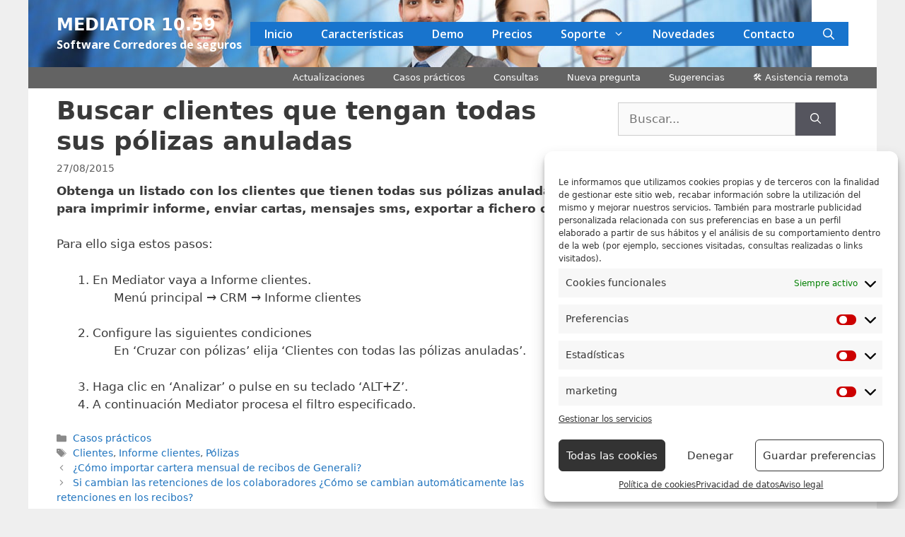

--- FILE ---
content_type: text/html; charset=UTF-8
request_url: https://www.mediator.es/casos-practicos/buscar-clientes-que-tengan-todas-sus-polizas-anuladas/
body_size: 21382
content:
<!DOCTYPE html>
<html lang="es" prefix="og: https://ogp.me/ns#">
<head>
	<meta charset="UTF-8">
	<script type="text/javascript">var ajaxurl = "https://www.mediator.es/wp-admin/admin-ajax.php",ap_nonce 	= "e88c9f1a6a",apTemplateUrl = "https://www.mediator.es/wp-content/plugins/anspress-question-answer/templates/js-template";apQuestionID = "0";aplang = {"loading":"Cargando...","sending":"Enviando petici\u00f3n","file_size_error":"El archivo es mayor que 0.48 MB","attached_max":"Ya has a\u00f1adido todos los archivos adjuntos permitidos","commented":"comentada","comment":"Comentar","cancel":"Cancelar","update":"Actualizar\n","your_comment":"Escribe tu comentario...","notifications":"Avisos","mark_all_seen":"Marcar todo como leido","search":"Buscar","no_permission_comments":"Sorry, you don't have permission to read comments."};disable_q_suggestion = "";</script>	<style>img:is([sizes="auto" i], [sizes^="auto," i]) { contain-intrinsic-size: 3000px 1500px }</style>
	<meta name="viewport" content="width=device-width, initial-scale=1">
<!-- Optimización en motores de búsqueda por Rank Math PRO -  https://rankmath.com/ -->
<title>Buscar clientes que tengan todas sus pólizas anuladas</title>
<meta name="description" content="Obtenga un listado con los clientes que tienen todas sus pólizas anuladas ... para enviar cartas, mensajes sms, exportar a fichero csv, ..."/>
<meta name="robots" content="follow, index, max-snippet:-1, max-video-preview:-1, max-image-preview:large"/>
<link rel="canonical" href="https://www.mediator.es/casos-practicos/buscar-clientes-que-tengan-todas-sus-polizas-anuladas/" />
<meta property="og:locale" content="es_ES" />
<meta property="og:type" content="article" />
<meta property="og:title" content="Buscar clientes que tengan todas sus pólizas anuladas" />
<meta property="og:description" content="Obtenga un listado con los clientes que tienen todas sus pólizas anuladas ... para enviar cartas, mensajes sms, exportar a fichero csv, ..." />
<meta property="og:url" content="https://www.mediator.es/casos-practicos/buscar-clientes-que-tengan-todas-sus-polizas-anuladas/" />
<meta property="og:site_name" content="MEDIATOR" />
<meta property="article:tag" content="Clientes" />
<meta property="article:tag" content="Informe clientes" />
<meta property="article:tag" content="Pólizas" />
<meta property="article:section" content="Casos prácticos" />
<meta property="og:updated_time" content="2022-03-31T18:31:39+02:00" />
<meta property="article:published_time" content="2015-08-27T10:33:53+02:00" />
<meta property="article:modified_time" content="2022-03-31T18:31:39+02:00" />
<meta name="twitter:card" content="summary_large_image" />
<meta name="twitter:title" content="Buscar clientes que tengan todas sus pólizas anuladas" />
<meta name="twitter:description" content="Obtenga un listado con los clientes que tienen todas sus pólizas anuladas ... para enviar cartas, mensajes sms, exportar a fichero csv, ..." />
<meta name="twitter:creator" content="@terralogia" />
<meta name="twitter:label1" content="Escrito por" />
<meta name="twitter:data1" content="Javier Martínez" />
<meta name="twitter:label2" content="Tiempo de lectura" />
<meta name="twitter:data2" content="Menos de un minuto" />
<script type="application/ld+json" class="rank-math-schema-pro">{"@context":"https://schema.org","@graph":[{"@type":["ProfessionalService","Organization"],"@id":"https://www.mediator.es/#organization","name":"TERRALOGIA SL","url":"https://www.mediator.es","logo":{"@type":"ImageObject","@id":"https://www.mediator.es/#logo","url":"https://www.mediator.es/wp-content/uploads/2015/06/LogoTerralogiaG.jpg","contentUrl":"https://www.mediator.es/wp-content/uploads/2015/06/LogoTerralogiaG.jpg","caption":"MEDIATOR","inLanguage":"es","width":"197","height":"180"},"openingHours":["Monday,Tuesday,Wednesday,Thursday,Friday,Saturday,Sunday 09:00-17:00"],"image":{"@id":"https://www.mediator.es/#logo"}},{"@type":"WebSite","@id":"https://www.mediator.es/#website","url":"https://www.mediator.es","name":"MEDIATOR","publisher":{"@id":"https://www.mediator.es/#organization"},"inLanguage":"es"},{"@type":"WebPage","@id":"https://www.mediator.es/casos-practicos/buscar-clientes-que-tengan-todas-sus-polizas-anuladas/#webpage","url":"https://www.mediator.es/casos-practicos/buscar-clientes-que-tengan-todas-sus-polizas-anuladas/","name":"Buscar clientes que tengan todas sus p\u00f3lizas anuladas","datePublished":"2015-08-27T10:33:53+02:00","dateModified":"2022-03-31T18:31:39+02:00","isPartOf":{"@id":"https://www.mediator.es/#website"},"inLanguage":"es"},{"@type":"Person","@id":"https://www.mediator.es/casos-practicos/buscar-clientes-que-tengan-todas-sus-polizas-anuladas/#author","name":"Javier Mart\u00ednez","image":{"@type":"ImageObject","@id":"https://secure.gravatar.com/avatar/ef9272c87c320336879c874ff3398079e1c148901ab272c8c43128a2268ec8f1?s=96&amp;d=https%3A%2F%2Fwww.mediator.es%2Fwp-content%2Fuploads%2Fap_avatars%2Fc4ca4238a0b923820dcc509a6f75849b.jpg&amp;r=g","url":"https://secure.gravatar.com/avatar/ef9272c87c320336879c874ff3398079e1c148901ab272c8c43128a2268ec8f1?s=96&amp;d=https%3A%2F%2Fwww.mediator.es%2Fwp-content%2Fuploads%2Fap_avatars%2Fc4ca4238a0b923820dcc509a6f75849b.jpg&amp;r=g","caption":"Javier Mart\u00ednez","inLanguage":"es"},"sameAs":["https://www.mediator.es","https://twitter.com/terralogia"],"worksFor":{"@id":"https://www.mediator.es/#organization"}},{"@type":"BlogPosting","headline":"Buscar clientes que tengan todas sus p\u00f3lizas anuladas","datePublished":"2015-08-27T10:33:53+02:00","dateModified":"2022-03-31T18:31:39+02:00","articleSection":"Casos pr\u00e1cticos","author":{"@id":"https://www.mediator.es/casos-practicos/buscar-clientes-que-tengan-todas-sus-polizas-anuladas/#author","name":"Javier Mart\u00ednez"},"publisher":{"@id":"https://www.mediator.es/#organization"},"description":"Obtenga un listado con los clientes que tienen todas sus p\u00f3lizas anuladas ... para enviar cartas, mensajes sms, exportar a fichero csv, ...","name":"Buscar clientes que tengan todas sus p\u00f3lizas anuladas","@id":"https://www.mediator.es/casos-practicos/buscar-clientes-que-tengan-todas-sus-polizas-anuladas/#richSnippet","isPartOf":{"@id":"https://www.mediator.es/casos-practicos/buscar-clientes-que-tengan-todas-sus-polizas-anuladas/#webpage"},"inLanguage":"es","mainEntityOfPage":{"@id":"https://www.mediator.es/casos-practicos/buscar-clientes-que-tengan-todas-sus-polizas-anuladas/#webpage"}}]}</script>
<!-- /Plugin Rank Math WordPress SEO -->

<link href='https://fonts.gstatic.com' crossorigin rel='preconnect' />
<link href='https://fonts.googleapis.com' crossorigin rel='preconnect' />
<link rel="alternate" type="application/rss+xml" title="MEDIATOR 10.59 &raquo; Feed" href="https://www.mediator.es/feed/" />
<link rel="alternate" type="application/rss+xml" title="MEDIATOR 10.59 &raquo; Feed de los comentarios" href="https://www.mediator.es/comments/feed/" />
<script>
window._wpemojiSettings = {"baseUrl":"https:\/\/s.w.org\/images\/core\/emoji\/16.0.1\/72x72\/","ext":".png","svgUrl":"https:\/\/s.w.org\/images\/core\/emoji\/16.0.1\/svg\/","svgExt":".svg","source":{"concatemoji":"https:\/\/www.mediator.es\/wp-includes\/js\/wp-emoji-release.min.js?ver=6.8.3"}};
/*! This file is auto-generated */
!function(s,n){var o,i,e;function c(e){try{var t={supportTests:e,timestamp:(new Date).valueOf()};sessionStorage.setItem(o,JSON.stringify(t))}catch(e){}}function p(e,t,n){e.clearRect(0,0,e.canvas.width,e.canvas.height),e.fillText(t,0,0);var t=new Uint32Array(e.getImageData(0,0,e.canvas.width,e.canvas.height).data),a=(e.clearRect(0,0,e.canvas.width,e.canvas.height),e.fillText(n,0,0),new Uint32Array(e.getImageData(0,0,e.canvas.width,e.canvas.height).data));return t.every(function(e,t){return e===a[t]})}function u(e,t){e.clearRect(0,0,e.canvas.width,e.canvas.height),e.fillText(t,0,0);for(var n=e.getImageData(16,16,1,1),a=0;a<n.data.length;a++)if(0!==n.data[a])return!1;return!0}function f(e,t,n,a){switch(t){case"flag":return n(e,"\ud83c\udff3\ufe0f\u200d\u26a7\ufe0f","\ud83c\udff3\ufe0f\u200b\u26a7\ufe0f")?!1:!n(e,"\ud83c\udde8\ud83c\uddf6","\ud83c\udde8\u200b\ud83c\uddf6")&&!n(e,"\ud83c\udff4\udb40\udc67\udb40\udc62\udb40\udc65\udb40\udc6e\udb40\udc67\udb40\udc7f","\ud83c\udff4\u200b\udb40\udc67\u200b\udb40\udc62\u200b\udb40\udc65\u200b\udb40\udc6e\u200b\udb40\udc67\u200b\udb40\udc7f");case"emoji":return!a(e,"\ud83e\udedf")}return!1}function g(e,t,n,a){var r="undefined"!=typeof WorkerGlobalScope&&self instanceof WorkerGlobalScope?new OffscreenCanvas(300,150):s.createElement("canvas"),o=r.getContext("2d",{willReadFrequently:!0}),i=(o.textBaseline="top",o.font="600 32px Arial",{});return e.forEach(function(e){i[e]=t(o,e,n,a)}),i}function t(e){var t=s.createElement("script");t.src=e,t.defer=!0,s.head.appendChild(t)}"undefined"!=typeof Promise&&(o="wpEmojiSettingsSupports",i=["flag","emoji"],n.supports={everything:!0,everythingExceptFlag:!0},e=new Promise(function(e){s.addEventListener("DOMContentLoaded",e,{once:!0})}),new Promise(function(t){var n=function(){try{var e=JSON.parse(sessionStorage.getItem(o));if("object"==typeof e&&"number"==typeof e.timestamp&&(new Date).valueOf()<e.timestamp+604800&&"object"==typeof e.supportTests)return e.supportTests}catch(e){}return null}();if(!n){if("undefined"!=typeof Worker&&"undefined"!=typeof OffscreenCanvas&&"undefined"!=typeof URL&&URL.createObjectURL&&"undefined"!=typeof Blob)try{var e="postMessage("+g.toString()+"("+[JSON.stringify(i),f.toString(),p.toString(),u.toString()].join(",")+"));",a=new Blob([e],{type:"text/javascript"}),r=new Worker(URL.createObjectURL(a),{name:"wpTestEmojiSupports"});return void(r.onmessage=function(e){c(n=e.data),r.terminate(),t(n)})}catch(e){}c(n=g(i,f,p,u))}t(n)}).then(function(e){for(var t in e)n.supports[t]=e[t],n.supports.everything=n.supports.everything&&n.supports[t],"flag"!==t&&(n.supports.everythingExceptFlag=n.supports.everythingExceptFlag&&n.supports[t]);n.supports.everythingExceptFlag=n.supports.everythingExceptFlag&&!n.supports.flag,n.DOMReady=!1,n.readyCallback=function(){n.DOMReady=!0}}).then(function(){return e}).then(function(){var e;n.supports.everything||(n.readyCallback(),(e=n.source||{}).concatemoji?t(e.concatemoji):e.wpemoji&&e.twemoji&&(t(e.twemoji),t(e.wpemoji)))}))}((window,document),window._wpemojiSettings);
</script>
<link rel='stylesheet' id='anspress-fonts-css' href='https://www.mediator.es/wp-content/plugins/anspress-question-answer/templates/css/fonts.css?ver=4.3.2' media='all' />
<link rel='stylesheet' id='anspress-main-css' href='https://www.mediator.es/wp-content/plugins/anspress-question-answer/templates/css/main.css?ver=4.3.2' media='all' />
<style id='anspress-main-inline-css'>

		#anspress .ap-q-cells{
				margin-left: 60px;
		}
		#anspress .ap-a-cells{
				margin-left: 60px;
		}
</style>
<link rel='stylesheet' id='ap-overrides-css' href='https://www.mediator.es/wp-content/plugins/anspress-question-answer/templates/css/overrides.css?v=4.3.2&#038;ver=4.3.2' media='all' />
<style id='wp-emoji-styles-inline-css'>

	img.wp-smiley, img.emoji {
		display: inline !important;
		border: none !important;
		box-shadow: none !important;
		height: 1em !important;
		width: 1em !important;
		margin: 0 0.07em !important;
		vertical-align: -0.1em !important;
		background: none !important;
		padding: 0 !important;
	}
</style>
<link rel='stylesheet' id='wp-block-library-css' href='https://www.mediator.es/wp-includes/css/dist/block-library/style.min.css?ver=6.8.3' media='all' />
<style id='classic-theme-styles-inline-css'>
/*! This file is auto-generated */
.wp-block-button__link{color:#fff;background-color:#32373c;border-radius:9999px;box-shadow:none;text-decoration:none;padding:calc(.667em + 2px) calc(1.333em + 2px);font-size:1.125em}.wp-block-file__button{background:#32373c;color:#fff;text-decoration:none}
</style>
<style id='global-styles-inline-css'>
:root{--wp--preset--aspect-ratio--square: 1;--wp--preset--aspect-ratio--4-3: 4/3;--wp--preset--aspect-ratio--3-4: 3/4;--wp--preset--aspect-ratio--3-2: 3/2;--wp--preset--aspect-ratio--2-3: 2/3;--wp--preset--aspect-ratio--16-9: 16/9;--wp--preset--aspect-ratio--9-16: 9/16;--wp--preset--color--black: #000000;--wp--preset--color--cyan-bluish-gray: #abb8c3;--wp--preset--color--white: #ffffff;--wp--preset--color--pale-pink: #f78da7;--wp--preset--color--vivid-red: #cf2e2e;--wp--preset--color--luminous-vivid-orange: #ff6900;--wp--preset--color--luminous-vivid-amber: #fcb900;--wp--preset--color--light-green-cyan: #7bdcb5;--wp--preset--color--vivid-green-cyan: #00d084;--wp--preset--color--pale-cyan-blue: #8ed1fc;--wp--preset--color--vivid-cyan-blue: #0693e3;--wp--preset--color--vivid-purple: #9b51e0;--wp--preset--color--contrast: var(--contrast);--wp--preset--color--contrast-2: var(--contrast-2);--wp--preset--color--contrast-3: var(--contrast-3);--wp--preset--color--base: var(--base);--wp--preset--color--base-2: var(--base-2);--wp--preset--color--base-3: var(--base-3);--wp--preset--color--accent: var(--accent);--wp--preset--gradient--vivid-cyan-blue-to-vivid-purple: linear-gradient(135deg,rgba(6,147,227,1) 0%,rgb(155,81,224) 100%);--wp--preset--gradient--light-green-cyan-to-vivid-green-cyan: linear-gradient(135deg,rgb(122,220,180) 0%,rgb(0,208,130) 100%);--wp--preset--gradient--luminous-vivid-amber-to-luminous-vivid-orange: linear-gradient(135deg,rgba(252,185,0,1) 0%,rgba(255,105,0,1) 100%);--wp--preset--gradient--luminous-vivid-orange-to-vivid-red: linear-gradient(135deg,rgba(255,105,0,1) 0%,rgb(207,46,46) 100%);--wp--preset--gradient--very-light-gray-to-cyan-bluish-gray: linear-gradient(135deg,rgb(238,238,238) 0%,rgb(169,184,195) 100%);--wp--preset--gradient--cool-to-warm-spectrum: linear-gradient(135deg,rgb(74,234,220) 0%,rgb(151,120,209) 20%,rgb(207,42,186) 40%,rgb(238,44,130) 60%,rgb(251,105,98) 80%,rgb(254,248,76) 100%);--wp--preset--gradient--blush-light-purple: linear-gradient(135deg,rgb(255,206,236) 0%,rgb(152,150,240) 100%);--wp--preset--gradient--blush-bordeaux: linear-gradient(135deg,rgb(254,205,165) 0%,rgb(254,45,45) 50%,rgb(107,0,62) 100%);--wp--preset--gradient--luminous-dusk: linear-gradient(135deg,rgb(255,203,112) 0%,rgb(199,81,192) 50%,rgb(65,88,208) 100%);--wp--preset--gradient--pale-ocean: linear-gradient(135deg,rgb(255,245,203) 0%,rgb(182,227,212) 50%,rgb(51,167,181) 100%);--wp--preset--gradient--electric-grass: linear-gradient(135deg,rgb(202,248,128) 0%,rgb(113,206,126) 100%);--wp--preset--gradient--midnight: linear-gradient(135deg,rgb(2,3,129) 0%,rgb(40,116,252) 100%);--wp--preset--font-size--small: 13px;--wp--preset--font-size--medium: 20px;--wp--preset--font-size--large: 36px;--wp--preset--font-size--x-large: 42px;--wp--preset--spacing--20: 0.44rem;--wp--preset--spacing--30: 0.67rem;--wp--preset--spacing--40: 1rem;--wp--preset--spacing--50: 1.5rem;--wp--preset--spacing--60: 2.25rem;--wp--preset--spacing--70: 3.38rem;--wp--preset--spacing--80: 5.06rem;--wp--preset--shadow--natural: 6px 6px 9px rgba(0, 0, 0, 0.2);--wp--preset--shadow--deep: 12px 12px 50px rgba(0, 0, 0, 0.4);--wp--preset--shadow--sharp: 6px 6px 0px rgba(0, 0, 0, 0.2);--wp--preset--shadow--outlined: 6px 6px 0px -3px rgba(255, 255, 255, 1), 6px 6px rgba(0, 0, 0, 1);--wp--preset--shadow--crisp: 6px 6px 0px rgba(0, 0, 0, 1);}:where(.is-layout-flex){gap: 0.5em;}:where(.is-layout-grid){gap: 0.5em;}body .is-layout-flex{display: flex;}.is-layout-flex{flex-wrap: wrap;align-items: center;}.is-layout-flex > :is(*, div){margin: 0;}body .is-layout-grid{display: grid;}.is-layout-grid > :is(*, div){margin: 0;}:where(.wp-block-columns.is-layout-flex){gap: 2em;}:where(.wp-block-columns.is-layout-grid){gap: 2em;}:where(.wp-block-post-template.is-layout-flex){gap: 1.25em;}:where(.wp-block-post-template.is-layout-grid){gap: 1.25em;}.has-black-color{color: var(--wp--preset--color--black) !important;}.has-cyan-bluish-gray-color{color: var(--wp--preset--color--cyan-bluish-gray) !important;}.has-white-color{color: var(--wp--preset--color--white) !important;}.has-pale-pink-color{color: var(--wp--preset--color--pale-pink) !important;}.has-vivid-red-color{color: var(--wp--preset--color--vivid-red) !important;}.has-luminous-vivid-orange-color{color: var(--wp--preset--color--luminous-vivid-orange) !important;}.has-luminous-vivid-amber-color{color: var(--wp--preset--color--luminous-vivid-amber) !important;}.has-light-green-cyan-color{color: var(--wp--preset--color--light-green-cyan) !important;}.has-vivid-green-cyan-color{color: var(--wp--preset--color--vivid-green-cyan) !important;}.has-pale-cyan-blue-color{color: var(--wp--preset--color--pale-cyan-blue) !important;}.has-vivid-cyan-blue-color{color: var(--wp--preset--color--vivid-cyan-blue) !important;}.has-vivid-purple-color{color: var(--wp--preset--color--vivid-purple) !important;}.has-black-background-color{background-color: var(--wp--preset--color--black) !important;}.has-cyan-bluish-gray-background-color{background-color: var(--wp--preset--color--cyan-bluish-gray) !important;}.has-white-background-color{background-color: var(--wp--preset--color--white) !important;}.has-pale-pink-background-color{background-color: var(--wp--preset--color--pale-pink) !important;}.has-vivid-red-background-color{background-color: var(--wp--preset--color--vivid-red) !important;}.has-luminous-vivid-orange-background-color{background-color: var(--wp--preset--color--luminous-vivid-orange) !important;}.has-luminous-vivid-amber-background-color{background-color: var(--wp--preset--color--luminous-vivid-amber) !important;}.has-light-green-cyan-background-color{background-color: var(--wp--preset--color--light-green-cyan) !important;}.has-vivid-green-cyan-background-color{background-color: var(--wp--preset--color--vivid-green-cyan) !important;}.has-pale-cyan-blue-background-color{background-color: var(--wp--preset--color--pale-cyan-blue) !important;}.has-vivid-cyan-blue-background-color{background-color: var(--wp--preset--color--vivid-cyan-blue) !important;}.has-vivid-purple-background-color{background-color: var(--wp--preset--color--vivid-purple) !important;}.has-black-border-color{border-color: var(--wp--preset--color--black) !important;}.has-cyan-bluish-gray-border-color{border-color: var(--wp--preset--color--cyan-bluish-gray) !important;}.has-white-border-color{border-color: var(--wp--preset--color--white) !important;}.has-pale-pink-border-color{border-color: var(--wp--preset--color--pale-pink) !important;}.has-vivid-red-border-color{border-color: var(--wp--preset--color--vivid-red) !important;}.has-luminous-vivid-orange-border-color{border-color: var(--wp--preset--color--luminous-vivid-orange) !important;}.has-luminous-vivid-amber-border-color{border-color: var(--wp--preset--color--luminous-vivid-amber) !important;}.has-light-green-cyan-border-color{border-color: var(--wp--preset--color--light-green-cyan) !important;}.has-vivid-green-cyan-border-color{border-color: var(--wp--preset--color--vivid-green-cyan) !important;}.has-pale-cyan-blue-border-color{border-color: var(--wp--preset--color--pale-cyan-blue) !important;}.has-vivid-cyan-blue-border-color{border-color: var(--wp--preset--color--vivid-cyan-blue) !important;}.has-vivid-purple-border-color{border-color: var(--wp--preset--color--vivid-purple) !important;}.has-vivid-cyan-blue-to-vivid-purple-gradient-background{background: var(--wp--preset--gradient--vivid-cyan-blue-to-vivid-purple) !important;}.has-light-green-cyan-to-vivid-green-cyan-gradient-background{background: var(--wp--preset--gradient--light-green-cyan-to-vivid-green-cyan) !important;}.has-luminous-vivid-amber-to-luminous-vivid-orange-gradient-background{background: var(--wp--preset--gradient--luminous-vivid-amber-to-luminous-vivid-orange) !important;}.has-luminous-vivid-orange-to-vivid-red-gradient-background{background: var(--wp--preset--gradient--luminous-vivid-orange-to-vivid-red) !important;}.has-very-light-gray-to-cyan-bluish-gray-gradient-background{background: var(--wp--preset--gradient--very-light-gray-to-cyan-bluish-gray) !important;}.has-cool-to-warm-spectrum-gradient-background{background: var(--wp--preset--gradient--cool-to-warm-spectrum) !important;}.has-blush-light-purple-gradient-background{background: var(--wp--preset--gradient--blush-light-purple) !important;}.has-blush-bordeaux-gradient-background{background: var(--wp--preset--gradient--blush-bordeaux) !important;}.has-luminous-dusk-gradient-background{background: var(--wp--preset--gradient--luminous-dusk) !important;}.has-pale-ocean-gradient-background{background: var(--wp--preset--gradient--pale-ocean) !important;}.has-electric-grass-gradient-background{background: var(--wp--preset--gradient--electric-grass) !important;}.has-midnight-gradient-background{background: var(--wp--preset--gradient--midnight) !important;}.has-small-font-size{font-size: var(--wp--preset--font-size--small) !important;}.has-medium-font-size{font-size: var(--wp--preset--font-size--medium) !important;}.has-large-font-size{font-size: var(--wp--preset--font-size--large) !important;}.has-x-large-font-size{font-size: var(--wp--preset--font-size--x-large) !important;}
:where(.wp-block-post-template.is-layout-flex){gap: 1.25em;}:where(.wp-block-post-template.is-layout-grid){gap: 1.25em;}
:where(.wp-block-columns.is-layout-flex){gap: 2em;}:where(.wp-block-columns.is-layout-grid){gap: 2em;}
:root :where(.wp-block-pullquote){font-size: 1.5em;line-height: 1.6;}
</style>
<link rel='stylesheet' id='cptch_stylesheet-css' href='https://www.mediator.es/wp-content/plugins/captcha-bws/css/front_end_style.css?ver=5.2.5' media='all' />
<link rel='stylesheet' id='dashicons-css' href='https://www.mediator.es/wp-includes/css/dashicons.min.css?ver=6.8.3' media='all' />
<link rel='stylesheet' id='cptch_desktop_style-css' href='https://www.mediator.es/wp-content/plugins/captcha-bws/css/desktop_style.css?ver=5.2.5' media='all' />
<link rel='stylesheet' id='cmplz-general-css' href='https://www.mediator.es/wp-content/plugins/complianz-gdpr/assets/css/cookieblocker.min.css?ver=1753875420' media='all' />
<link rel='stylesheet' id='wp-components-css' href='https://www.mediator.es/wp-includes/css/dist/components/style.min.css?ver=6.8.3' media='all' />
<link rel='stylesheet' id='godaddy-styles-css' href='https://www.mediator.es/wp-content/plugins/coblocks/includes/Dependencies/GoDaddy/Styles/build/latest.css?ver=2.0.2' media='all' />
<link rel='stylesheet' id='generate-widget-areas-css' href='https://www.mediator.es/wp-content/themes/generatepress/assets/css/components/widget-areas.min.css?ver=3.3.1' media='all' />
<link rel='stylesheet' id='generate-style-css' href='https://www.mediator.es/wp-content/themes/generatepress/assets/css/main.min.css?ver=3.3.1' media='all' />
<style id='generate-style-inline-css'>
body{background-color:#efefef;color:#3a3a3a;}a{color:#1e73be;}a:hover, a:focus, a:active{color:#000000;}.wp-block-group__inner-container{max-width:1200px;margin-left:auto;margin-right:auto;}.navigation-search{position:absolute;left:-99999px;pointer-events:none;visibility:hidden;z-index:20;width:100%;top:0;transition:opacity 100ms ease-in-out;opacity:0;}.navigation-search.nav-search-active{left:0;right:0;pointer-events:auto;visibility:visible;opacity:1;}.navigation-search input[type="search"]{outline:0;border:0;vertical-align:bottom;line-height:1;opacity:0.9;width:100%;z-index:20;border-radius:0;-webkit-appearance:none;height:60px;}.navigation-search input::-ms-clear{display:none;width:0;height:0;}.navigation-search input::-ms-reveal{display:none;width:0;height:0;}.navigation-search input::-webkit-search-decoration, .navigation-search input::-webkit-search-cancel-button, .navigation-search input::-webkit-search-results-button, .navigation-search input::-webkit-search-results-decoration{display:none;}.gen-sidebar-nav .navigation-search{top:auto;bottom:0;}:root{--contrast:#222222;--contrast-2:#575760;--contrast-3:#b2b2be;--base:#f0f0f0;--base-2:#f7f8f9;--base-3:#ffffff;--accent:#1e73be;}:root .has-contrast-color{color:var(--contrast);}:root .has-contrast-background-color{background-color:var(--contrast);}:root .has-contrast-2-color{color:var(--contrast-2);}:root .has-contrast-2-background-color{background-color:var(--contrast-2);}:root .has-contrast-3-color{color:var(--contrast-3);}:root .has-contrast-3-background-color{background-color:var(--contrast-3);}:root .has-base-color{color:var(--base);}:root .has-base-background-color{background-color:var(--base);}:root .has-base-2-color{color:var(--base-2);}:root .has-base-2-background-color{background-color:var(--base-2);}:root .has-base-3-color{color:var(--base-3);}:root .has-base-3-background-color{background-color:var(--base-3);}:root .has-accent-color{color:var(--accent);}:root .has-accent-background-color{background-color:var(--accent);}.site-description{font-family:Open Sans, sans-serif;font-weight:700;font-size:16px;line-height:1.5;}.main-title{font-weight:700;font-size:24px;line-height:1.3;}h1{font-weight:700;font-size:36px;line-height:1.2;}h2{font-weight:700;font-size:30px;line-height:1.3;}h3{font-weight:600;font-size:24px;line-height:1.4;}h4{font-weight:600;font-size:20px;line-height:1.4;}h5{font-weight:600;font-size:16px;line-height:1.5;}h6{font-weight:400;font-size:14px;line-height:1.5;}.main-navigation a, .main-navigation .menu-toggle, .main-navigation .menu-bar-items{font-family:Open Sans, sans-serif;font-weight:600;font-size:16px;line-height:1.5;}.main-navigation .main-nav ul ul li a{font-weight:400;line-height:1.5;}.top-bar{background-color:#636363;color:#ffffff;}.top-bar a{color:#ffffff;}.top-bar a:hover{color:#303030;}.site-header{background-color:#ffffff;color:#1874cd;}.site-header a{color:#1874cd;}.main-title a,.main-title a:hover{color:#ffffff;}.site-description{color:#ffffff;}.main-navigation,.main-navigation ul ul{background-color:#1874cd;}.main-navigation .main-nav ul li a, .main-navigation .menu-toggle, .main-navigation .menu-bar-items{color:#ffffff;}.main-navigation .main-nav ul li:not([class*="current-menu-"]):hover > a, .main-navigation .main-nav ul li:not([class*="current-menu-"]):focus > a, .main-navigation .main-nav ul li.sfHover:not([class*="current-menu-"]) > a, .main-navigation .menu-bar-item:hover > a, .main-navigation .menu-bar-item.sfHover > a{color:#ffffff;background-color:#0066cc;}button.menu-toggle:hover,button.menu-toggle:focus{color:#ffffff;}.main-navigation .main-nav ul li[class*="current-menu-"] > a{color:#ffffff;background-color:#0066cc;}.navigation-search input[type="search"],.navigation-search input[type="search"]:active, .navigation-search input[type="search"]:focus, .main-navigation .main-nav ul li.search-item.active > a, .main-navigation .menu-bar-items .search-item.active > a{color:#ffffff;background-color:#0066cc;}.main-navigation ul ul{background-color:#1874cd;}.main-navigation .main-nav ul ul li a{color:#ffffff;}.main-navigation .main-nav ul ul li:not([class*="current-menu-"]):hover > a,.main-navigation .main-nav ul ul li:not([class*="current-menu-"]):focus > a, .main-navigation .main-nav ul ul li.sfHover:not([class*="current-menu-"]) > a{color:#ffffff;background-color:#0066cc;}.main-navigation .main-nav ul ul li[class*="current-menu-"] > a{color:#ffffff;background-color:#0066cc;}.separate-containers .inside-article, .separate-containers .comments-area, .separate-containers .page-header, .one-container .container, .separate-containers .paging-navigation, .inside-page-header{background-color:#ffffff;}.entry-title a{color:#222222;}.entry-title a:hover{color:#55555e;}.entry-meta{color:#595959;}.sidebar .widget{background-color:#ffffff;}.footer-widgets{color:#ffffff;background-color:#3f3f3f;}.footer-widgets a{color:#ffffff;}.footer-widgets a:hover{color:#606060;}.footer-widgets .widget-title{color:#ffffff;}.site-info{color:#ffffff;background-color:#222222;}.site-info a{color:#ffffff;}.site-info a:hover{color:#606060;}.footer-bar .widget_nav_menu .current-menu-item a{color:#606060;}input[type="text"],input[type="email"],input[type="url"],input[type="password"],input[type="search"],input[type="tel"],input[type="number"],textarea,select{color:#666666;background-color:#fafafa;border-color:#cccccc;}input[type="text"]:focus,input[type="email"]:focus,input[type="url"]:focus,input[type="password"]:focus,input[type="search"]:focus,input[type="tel"]:focus,input[type="number"]:focus,textarea:focus,select:focus{color:#666666;background-color:#ffffff;border-color:#bfbfbf;}button,html input[type="button"],input[type="reset"],input[type="submit"],a.button,a.wp-block-button__link:not(.has-background){color:#ffffff;background-color:#55555e;}button:hover,html input[type="button"]:hover,input[type="reset"]:hover,input[type="submit"]:hover,a.button:hover,button:focus,html input[type="button"]:focus,input[type="reset"]:focus,input[type="submit"]:focus,a.button:focus,a.wp-block-button__link:not(.has-background):active,a.wp-block-button__link:not(.has-background):focus,a.wp-block-button__link:not(.has-background):hover{color:#ffffff;background-color:#3f4047;}a.generate-back-to-top{background-color:rgba( 0,0,0,0.4 );color:#ffffff;}a.generate-back-to-top:hover,a.generate-back-to-top:focus{background-color:rgba( 0,0,0,0.6 );color:#ffffff;}:root{--gp-search-modal-bg-color:var(--base-3);--gp-search-modal-text-color:var(--contrast);--gp-search-modal-overlay-bg-color:rgba(0,0,0,0.2);}@media (max-width: 768px){.main-navigation .menu-bar-item:hover > a, .main-navigation .menu-bar-item.sfHover > a{background:none;color:#ffffff;}}.nav-below-header .main-navigation .inside-navigation.grid-container, .nav-above-header .main-navigation .inside-navigation.grid-container{padding:0px 20px 0px 20px;}.separate-containers .inside-article, .separate-containers .comments-area, .separate-containers .page-header, .separate-containers .paging-navigation, .one-container .site-content, .inside-page-header{padding:10px 40px 10px 40px;}.site-main .wp-block-group__inner-container{padding:10px 40px 10px 40px;}.separate-containers .paging-navigation{padding-top:20px;padding-bottom:20px;}.entry-content .alignwide, body:not(.no-sidebar) .entry-content .alignfull{margin-left:-40px;width:calc(100% + 80px);max-width:calc(100% + 80px);}.sidebar .widget, .page-header, .widget-area .main-navigation, .site-main > *{margin-bottom:0px;}.separate-containers .site-main{margin:0px;}.both-right .inside-left-sidebar,.both-left .inside-left-sidebar{margin-right:0px;}.both-right .inside-right-sidebar,.both-left .inside-right-sidebar{margin-left:0px;}.one-container.archive .post:not(:last-child):not(.is-loop-template-item), .one-container.blog .post:not(:last-child):not(.is-loop-template-item){padding-bottom:10px;}.separate-containers .featured-image{margin-top:0px;}.separate-containers .inside-right-sidebar, .separate-containers .inside-left-sidebar{margin-top:0px;margin-bottom:0px;}.main-navigation .main-nav ul li a,.menu-toggle,.main-navigation .menu-bar-item > a{line-height:34px;}.navigation-search input[type="search"]{height:34px;}.rtl .menu-item-has-children .dropdown-menu-toggle{padding-left:20px;}.rtl .main-navigation .main-nav ul li.menu-item-has-children > a{padding-right:20px;}.widget-area .widget{padding:10px;}@media (max-width:768px){.separate-containers .inside-article, .separate-containers .comments-area, .separate-containers .page-header, .separate-containers .paging-navigation, .one-container .site-content, .inside-page-header{padding:30px;}.site-main .wp-block-group__inner-container{padding:30px;}.inside-top-bar{padding-right:30px;padding-left:30px;}.inside-header{padding-right:30px;padding-left:30px;}.widget-area .widget{padding-top:30px;padding-right:30px;padding-bottom:30px;padding-left:30px;}.footer-widgets-container{padding-top:30px;padding-right:30px;padding-bottom:30px;padding-left:30px;}.inside-site-info{padding-right:30px;padding-left:30px;}.entry-content .alignwide, body:not(.no-sidebar) .entry-content .alignfull{margin-left:-30px;width:calc(100% + 60px);max-width:calc(100% + 60px);}.one-container .site-main .paging-navigation{margin-bottom:0px;}}/* End cached CSS */.is-right-sidebar{width:30%;}.is-left-sidebar{width:30%;}.site-content .content-area{width:70%;}@media (max-width: 768px){.main-navigation .menu-toggle,.sidebar-nav-mobile:not(#sticky-placeholder){display:block;}.main-navigation ul,.gen-sidebar-nav,.main-navigation:not(.slideout-navigation):not(.toggled) .main-nav > ul,.has-inline-mobile-toggle #site-navigation .inside-navigation > *:not(.navigation-search):not(.main-nav){display:none;}.nav-align-right .inside-navigation,.nav-align-center .inside-navigation{justify-content:space-between;}.has-inline-mobile-toggle .mobile-menu-control-wrapper{display:flex;flex-wrap:wrap;}.has-inline-mobile-toggle .inside-header{flex-direction:row;text-align:left;flex-wrap:wrap;}.has-inline-mobile-toggle .header-widget,.has-inline-mobile-toggle #site-navigation{flex-basis:100%;}.nav-float-left .has-inline-mobile-toggle #site-navigation{order:10;}}
.site-header{background-image:url('https://www.mediator.es/wp-content/uploads/2021/02/45861142_s.jpg');background-repeat:no-repeat;background-position:0% 36%;}
.dynamic-author-image-rounded{border-radius:100%;}.dynamic-featured-image, .dynamic-author-image{vertical-align:middle;}.one-container.blog .dynamic-content-template:not(:last-child), .one-container.archive .dynamic-content-template:not(:last-child){padding-bottom:0px;}.dynamic-entry-excerpt > p:last-child{margin-bottom:0px;}
.main-navigation .main-nav ul li a,.menu-toggle,.main-navigation .menu-bar-item > a{transition: line-height 300ms ease}.main-navigation.toggled .main-nav > ul{background-color: #1874cd}.sticky-enabled .gen-sidebar-nav.is_stuck .main-navigation {margin-bottom: 0px;}.sticky-enabled .gen-sidebar-nav.is_stuck {z-index: 500;}.sticky-enabled .main-navigation.is_stuck {box-shadow: 0 2px 2px -2px rgba(0, 0, 0, .2);}.navigation-stick:not(.gen-sidebar-nav) {left: 0;right: 0;width: 100% !important;}@media (max-width: 768px){#sticky-placeholder{height:0;overflow:hidden;}.has-inline-mobile-toggle #site-navigation.toggled{margin-top:0;}.has-inline-mobile-menu #site-navigation.toggled .main-nav > ul{top:1.5em;}}.nav-float-right .navigation-stick {width: 100% !important;left: 0;}.nav-float-right .navigation-stick .navigation-branding {margin-right: auto;}.main-navigation.has-sticky-branding:not(.grid-container) .inside-navigation:not(.grid-container) .navigation-branding{margin-left: 10px;}.main-navigation.navigation-stick.has-sticky-branding .inside-navigation.grid-container{padding-left:40px;padding-right:40px;}@media (max-width:768px){.main-navigation.navigation-stick.has-sticky-branding .inside-navigation.grid-container{padding-left:0;padding-right:0;}}
.post-image:not(:first-child), .page-content:not(:first-child), .entry-content:not(:first-child), .entry-summary:not(:first-child), footer.entry-meta{margin-top:0.5em;}.post-image-above-header .inside-article div.featured-image, .post-image-above-header .inside-article div.post-image{margin-bottom:0.5em;}
</style>
<link rel='stylesheet' id='generate-google-fonts-css' href='https://fonts.googleapis.com/css?family=Open+Sans%3A300%2C300italic%2Cregular%2Citalic%2C600%2C600italic%2C700%2C700italic%2C800%2C800italic&#038;display=auto&#038;ver=3.3.1' media='all' />
<style id='generateblocks-inline-css'>
:root{--gb-container-width:1200px;}.gb-container .wp-block-image img{vertical-align:middle;}.gb-grid-wrapper .wp-block-image{margin-bottom:0;}.gb-highlight{background:none;}.gb-shape{line-height:0;}
</style>
<link rel='stylesheet' id='generate-blog-columns-css' href='https://www.mediator.es/wp-content/plugins/gp-premium/blog/functions/css/columns.min.css?ver=2.3.1' media='all' />
<link rel='stylesheet' id='generate-secondary-nav-css' href='https://www.mediator.es/wp-content/plugins/gp-premium/secondary-nav/functions/css/main.min.css?ver=2.3.1' media='all' />
<style id='generate-secondary-nav-inline-css'>
.secondary-navigation{background-color:#636363;}.secondary-nav-below-header .secondary-navigation .inside-navigation.grid-container, .secondary-nav-above-header .secondary-navigation .inside-navigation.grid-container{padding:0px 20px 0px 20px;}.secondary-navigation .main-nav ul li a,.secondary-navigation .menu-toggle,.secondary-menu-bar-items .menu-bar-item > a{color:#ffffff;line-height:30px;}.secondary-navigation .secondary-menu-bar-items{color:#ffffff;}button.secondary-menu-toggle:hover,button.secondary-menu-toggle:focus{color:#ffffff;}.widget-area .secondary-navigation{margin-bottom:0px;}.secondary-navigation ul ul{background-color:#303030;top:auto;}.secondary-navigation .main-nav ul ul li a{color:#ffffff;}.secondary-navigation .main-nav ul li:not([class*="current-menu-"]):hover > a, .secondary-navigation .main-nav ul li:not([class*="current-menu-"]):focus > a, .secondary-navigation .main-nav ul li.sfHover:not([class*="current-menu-"]) > a, .secondary-menu-bar-items .menu-bar-item:hover > a{color:#ffffff;background-color:#303030;}.secondary-navigation .main-nav ul ul li:not([class*="current-menu-"]):hover > a,.secondary-navigation .main-nav ul ul li:not([class*="current-menu-"]):focus > a,.secondary-navigation .main-nav ul ul li.sfHover:not([class*="current-menu-"]) > a{color:#ffffff;background-color:#474747;}.secondary-navigation .main-nav ul li[class*="current-menu-"] > a{color:#222222;background-color:#ffffff;}.secondary-navigation .main-nav ul ul li[class*="current-menu-"] > a{color:#ffffff;background-color:#474747;}.secondary-navigation.toggled .dropdown-menu-toggle:before{display:none;}@media (max-width: 768px) {.secondary-menu-bar-items .menu-bar-item:hover > a{background: none;color: #ffffff;}}
</style>
<link rel='stylesheet' id='generate-secondary-nav-mobile-css' href='https://www.mediator.es/wp-content/plugins/gp-premium/secondary-nav/functions/css/main-mobile.min.css?ver=2.3.1' media='all' />
<script src="https://www.mediator.es/wp-includes/js/jquery/jquery.min.js?ver=3.7.1" id="jquery-core-js"></script>
<link rel="https://api.w.org/" href="https://www.mediator.es/wp-json/" /><link rel="alternate" title="JSON" type="application/json" href="https://www.mediator.es/wp-json/wp/v2/posts/18818" /><link rel="EditURI" type="application/rsd+xml" title="RSD" href="https://www.mediator.es/xmlrpc.php?rsd" />
<meta name="generator" content="WordPress 6.8.3" />
<link rel='shortlink' href='https://www.mediator.es/?p=18818' />
			<style>.cmplz-hidden {
					display: none !important;
				}</style>      <meta name="onesignal" content="wordpress-plugin"/>
            <script>

      window.OneSignalDeferred = window.OneSignalDeferred || [];

      OneSignalDeferred.push(function(OneSignal) {
        var oneSignal_options = {};
        window._oneSignalInitOptions = oneSignal_options;

        oneSignal_options['serviceWorkerParam'] = { scope: '/' };
oneSignal_options['serviceWorkerPath'] = 'OneSignalSDKWorker.js.php';

        OneSignal.Notifications.setDefaultUrl("https://www.mediator.es");

        oneSignal_options['wordpress'] = true;
oneSignal_options['appId'] = '12081793-2f0a-434f-8629-bf44e9a7dc68';
oneSignal_options['allowLocalhostAsSecureOrigin'] = true;
oneSignal_options['welcomeNotification'] = { };
oneSignal_options['welcomeNotification']['title'] = "";
oneSignal_options['welcomeNotification']['message'] = "Gracias por suscribirse";
oneSignal_options['path'] = "https://www.mediator.es/wp-content/plugins/onesignal-free-web-push-notifications/sdk_files/";
oneSignal_options['safari_web_id'] = "web.onesignal.auto.449e8e5d-df22-4f65-ad52-0d8b06e9cdb9";
oneSignal_options['promptOptions'] = { };
oneSignal_options['promptOptions']['actionMessage'] = "Nos gustaría enviarte notificaciones. En cualquier momento, puedes cancelar.";
oneSignal_options['promptOptions']['acceptButtonText'] = "CONTINUAR";
oneSignal_options['promptOptions']['cancelButtonText'] = "No gracias";
oneSignal_options['notifyButton'] = { };
oneSignal_options['notifyButton']['enable'] = true;
oneSignal_options['notifyButton']['position'] = 'bottom-left';
oneSignal_options['notifyButton']['theme'] = 'inverse';
oneSignal_options['notifyButton']['size'] = 'medium';
oneSignal_options['notifyButton']['showCredit'] = true;
oneSignal_options['notifyButton']['text'] = {};
oneSignal_options['notifyButton']['text']['tip.state.unsubscribed'] = 'Recibir notificaciones de ofertas y novedades';
oneSignal_options['notifyButton']['text']['tip.state.subscribed'] = 'Estás suscrito a notificaciones';
oneSignal_options['notifyButton']['text']['tip.state.blocked'] = 'Has bloqueado las notificaciones';
oneSignal_options['notifyButton']['text']['message.action.subscribed'] = 'Gracias por suscribirse';
oneSignal_options['notifyButton']['text']['message.action.resubscribed'] = 'Suscrito para recibir notificaciones de ofertas y novedades';
oneSignal_options['notifyButton']['text']['message.action.unsubscribed'] = 'Cancelada suscripción para recibir notificaciones de ofertas y novedades';
oneSignal_options['notifyButton']['text']['dialog.main.title'] = 'Administrar notificaciones';
oneSignal_options['notifyButton']['text']['dialog.main.button.subscribe'] = 'SUSCRIBIR';
oneSignal_options['notifyButton']['text']['dialog.main.button.unsubscribe'] = 'CANCELAR SUSCRIPCIÓN';
oneSignal_options['notifyButton']['text']['dialog.blocked.title'] = 'Desbloquear notificaciones';
oneSignal_options['notifyButton']['text']['dialog.blocked.message'] = 'Siga estas instrucciones para permitir notificaciones:';
oneSignal_options['notifyButton']['colors'] = {};
oneSignal_options['notifyButton']['colors']['pulse.color'] = '#1874cd';
oneSignal_options['notifyButton']['colors']['dialog.button.background'] = '#1874cd';
oneSignal_options['notifyButton']['offset'] = {};
oneSignal_options['notifyButton']['offset']['right'] = '70px';
              OneSignal.init(window._oneSignalInitOptions);
              OneSignal.Slidedown.promptPush()      });

      function documentInitOneSignal() {
        var oneSignal_elements = document.getElementsByClassName("OneSignal-prompt");

        var oneSignalLinkClickHandler = function(event) { OneSignal.Notifications.requestPermission(); event.preventDefault(); };        for(var i = 0; i < oneSignal_elements.length; i++)
          oneSignal_elements[i].addEventListener('click', oneSignalLinkClickHandler, false);
      }

      if (document.readyState === 'complete') {
           documentInitOneSignal();
      }
      else {
           window.addEventListener("load", function(event){
               documentInitOneSignal();
          });
      }
    </script>
<style type="text/css">.blue-message {
background: none repeat scroll 0 0 #3399ff;
color: #ffffff;
text-shadow: none;
font-size: 14px;
line-height: 24px;
padding: 10px;
} 
.green-message {
background: none repeat scroll 0 0 #8cc14c;
color: #ffffff;
text-shadow: none;
font-size: 14px;
line-height: 24px;
padding: 10px;
} 
.orange-message {
background: none repeat scroll 0 0 #faa732;
color: #ffffff;
text-shadow: none;
font-size: 14px;
line-height: 24px;
padding: 10px;
} 
.red-message {
background: none repeat scroll 0 0 #da4d31;
color: #ffffff;
text-shadow: none;
font-size: 14px;
line-height: 24px;
padding: 10px;
} 
.grey-message {
background: none repeat scroll 0 0 #53555c;
color: #ffffff;
text-shadow: none;
font-size: 14px;
line-height: 24px;
padding: 10px;
} 
.left-block {
background: none repeat scroll 0 0px, radial-gradient(ellipse at center center, #ffffff 0%, #f2f2f2 100%) repeat scroll 0 0 rgba(0, 0, 0, 0);
color: #8b8e97;
padding: 10px;
margin: 10px;
float: left;
} 
.right-block {
background: none repeat scroll 0 0px, radial-gradient(ellipse at center center, #ffffff 0%, #f2f2f2 100%) repeat scroll 0 0 rgba(0, 0, 0, 0);
color: #8b8e97;
padding: 10px;
margin: 10px;
float: right;
} 
.blockquotes {
background: none;
border-left: 5px solid #f1f1f1;
color: #8B8E97;
font-size: 14px;
font-style: italic;
line-height: 22px;
padding-left: 15px;
padding: 10px;
width: 60%;
float: left;
} 
</style><link rel="icon" href="https://www.mediator.es/wp-content/uploads/2020/05/cropped-android-chrome-512x512-1-32x32.png" sizes="32x32" />
<link rel="icon" href="https://www.mediator.es/wp-content/uploads/2020/05/cropped-android-chrome-512x512-1-192x192.png" sizes="192x192" />
<link rel="apple-touch-icon" href="https://www.mediator.es/wp-content/uploads/2020/05/cropped-android-chrome-512x512-1-180x180.png" />
<meta name="msapplication-TileImage" content="https://www.mediator.es/wp-content/uploads/2020/05/cropped-android-chrome-512x512-1-270x270.png" />
		<style id="wp-custom-css">
			.nf-form-fields-required {
  display: none;
}

@media (max-width: 768px) {
    .secondary-navigation {
        display: none;
    }
}		</style>
			
<link rel="stylesheet" href="https://www.terralogia.com/im_livechat/external_lib.css"/>
<script type="text/javascript" src="https://www.terralogia.com/im_livechat/external_lib.js"></script>
<script type="text/javascript" src="https://www.terralogia.com/im_livechat/loader/1"></script>
</head>

<body data-cmplz=2 class="wp-singular post-template-default single single-post postid-18818 single-format-standard wp-embed-responsive wp-theme-generatepress post-image-below-header post-image-aligned-center secondary-nav-below-header secondary-nav-aligned-right sticky-menu-fade sticky-enabled both-sticky-menu right-sidebar nav-float-right one-container nav-search-enabled header-aligned-left dropdown-hover" itemtype="https://schema.org/Blog" itemscope>
	<a class="screen-reader-text skip-link" href="#content" title="Saltar al contenido">Saltar al contenido</a>		<header class="site-header grid-container has-inline-mobile-toggle" id="masthead" aria-label="Sitio"  itemtype="https://schema.org/WPHeader" itemscope>
			<div class="inside-header grid-container">
				<div class="site-branding">
						<p class="main-title" itemprop="headline">
					<a href="https://www.mediator.es/" rel="home">
						MEDIATOR 10.59
					</a>
				</p>
						<p class="site-description" itemprop="description">
					Software Corredores de seguros
				</p>
					</div>	<nav class="main-navigation mobile-menu-control-wrapper" id="mobile-menu-control-wrapper" aria-label="Cambiar a móvil">
		<div class="menu-bar-items"><span class="menu-bar-item search-item"><a aria-label="Abrir la barra de búsqueda" href="#"><span class="gp-icon icon-search"><svg viewBox="0 0 512 512" aria-hidden="true" xmlns="http://www.w3.org/2000/svg" width="1em" height="1em"><path fill-rule="evenodd" clip-rule="evenodd" d="M208 48c-88.366 0-160 71.634-160 160s71.634 160 160 160 160-71.634 160-160S296.366 48 208 48zM0 208C0 93.125 93.125 0 208 0s208 93.125 208 208c0 48.741-16.765 93.566-44.843 129.024l133.826 134.018c9.366 9.379 9.355 24.575-.025 33.941-9.379 9.366-24.575 9.355-33.941-.025L337.238 370.987C301.747 399.167 256.839 416 208 416 93.125 416 0 322.875 0 208z" /></svg><svg viewBox="0 0 512 512" aria-hidden="true" xmlns="http://www.w3.org/2000/svg" width="1em" height="1em"><path d="M71.029 71.029c9.373-9.372 24.569-9.372 33.942 0L256 222.059l151.029-151.03c9.373-9.372 24.569-9.372 33.942 0 9.372 9.373 9.372 24.569 0 33.942L289.941 256l151.03 151.029c9.372 9.373 9.372 24.569 0 33.942-9.373 9.372-24.569 9.372-33.942 0L256 289.941l-151.029 151.03c-9.373 9.372-24.569 9.372-33.942 0-9.372-9.373-9.372-24.569 0-33.942L222.059 256 71.029 104.971c-9.372-9.373-9.372-24.569 0-33.942z" /></svg></span></a></span></div>		<button data-nav="site-navigation" class="menu-toggle" aria-controls="primary-menu" aria-expanded="false">
			<span class="gp-icon icon-menu-bars"><svg viewBox="0 0 512 512" aria-hidden="true" xmlns="http://www.w3.org/2000/svg" width="1em" height="1em"><path d="M0 96c0-13.255 10.745-24 24-24h464c13.255 0 24 10.745 24 24s-10.745 24-24 24H24c-13.255 0-24-10.745-24-24zm0 160c0-13.255 10.745-24 24-24h464c13.255 0 24 10.745 24 24s-10.745 24-24 24H24c-13.255 0-24-10.745-24-24zm0 160c0-13.255 10.745-24 24-24h464c13.255 0 24 10.745 24 24s-10.745 24-24 24H24c-13.255 0-24-10.745-24-24z" /></svg><svg viewBox="0 0 512 512" aria-hidden="true" xmlns="http://www.w3.org/2000/svg" width="1em" height="1em"><path d="M71.029 71.029c9.373-9.372 24.569-9.372 33.942 0L256 222.059l151.029-151.03c9.373-9.372 24.569-9.372 33.942 0 9.372 9.373 9.372 24.569 0 33.942L289.941 256l151.03 151.029c9.372 9.373 9.372 24.569 0 33.942-9.373 9.372-24.569 9.372-33.942 0L256 289.941l-151.029 151.03c-9.373 9.372-24.569 9.372-33.942 0-9.372-9.373-9.372-24.569 0-33.942L222.059 256 71.029 104.971c-9.372-9.373-9.372-24.569 0-33.942z" /></svg></span><span class="mobile-menu">Menú</span>		</button>
	</nav>
			<nav class="main-navigation has-menu-bar-items sub-menu-right" id="site-navigation" aria-label="Principal"  itemtype="https://schema.org/SiteNavigationElement" itemscope>
			<div class="inside-navigation grid-container">
				<form method="get" class="search-form navigation-search" action="https://www.mediator.es/">
					<input type="search" class="search-field" value="" name="s" title="Buscar" />
				</form>				<button class="menu-toggle" aria-controls="primary-menu" aria-expanded="false">
					<span class="gp-icon icon-menu-bars"><svg viewBox="0 0 512 512" aria-hidden="true" xmlns="http://www.w3.org/2000/svg" width="1em" height="1em"><path d="M0 96c0-13.255 10.745-24 24-24h464c13.255 0 24 10.745 24 24s-10.745 24-24 24H24c-13.255 0-24-10.745-24-24zm0 160c0-13.255 10.745-24 24-24h464c13.255 0 24 10.745 24 24s-10.745 24-24 24H24c-13.255 0-24-10.745-24-24zm0 160c0-13.255 10.745-24 24-24h464c13.255 0 24 10.745 24 24s-10.745 24-24 24H24c-13.255 0-24-10.745-24-24z" /></svg><svg viewBox="0 0 512 512" aria-hidden="true" xmlns="http://www.w3.org/2000/svg" width="1em" height="1em"><path d="M71.029 71.029c9.373-9.372 24.569-9.372 33.942 0L256 222.059l151.029-151.03c9.373-9.372 24.569-9.372 33.942 0 9.372 9.373 9.372 24.569 0 33.942L289.941 256l151.03 151.029c9.372 9.373 9.372 24.569 0 33.942-9.373 9.372-24.569 9.372-33.942 0L256 289.941l-151.029 151.03c-9.373 9.372-24.569 9.372-33.942 0-9.372-9.373-9.372-24.569 0-33.942L222.059 256 71.029 104.971c-9.372-9.373-9.372-24.569 0-33.942z" /></svg></span><span class="mobile-menu">Menú</span>				</button>
				<div id="primary-menu" class="main-nav"><ul id="menu-menuprincipal" class=" menu sf-menu"><li id="menu-item-24635" class="menu-item menu-item-type-custom menu-item-object-custom menu-item-home menu-item-24635"><a href="https://www.mediator.es/">Inicio</a></li>
<li id="menu-item-24637" class="menu-item menu-item-type-post_type menu-item-object-page menu-item-24637"><a href="https://www.mediator.es/caracteristicas/">Características</a></li>
<li id="menu-item-28457" class="menu-item menu-item-type-post_type menu-item-object-page menu-item-28457"><a href="https://www.mediator.es/demo/">Demo</a></li>
<li id="menu-item-28513" class="menu-item menu-item-type-post_type menu-item-object-page menu-item-28513"><a href="https://www.mediator.es/precio-software-corredores-seguros/">Precios</a></li>
<li id="menu-item-24963" class="menu-item menu-item-type-custom menu-item-object-custom menu-item-home menu-item-has-children menu-item-24963"><a href="https://www.mediator.es/#soporte">Soporte<span role="presentation" class="dropdown-menu-toggle"><span class="gp-icon icon-arrow"><svg viewBox="0 0 330 512" aria-hidden="true" xmlns="http://www.w3.org/2000/svg" width="1em" height="1em"><path d="M305.913 197.085c0 2.266-1.133 4.815-2.833 6.514L171.087 335.593c-1.7 1.7-4.249 2.832-6.515 2.832s-4.815-1.133-6.515-2.832L26.064 203.599c-1.7-1.7-2.832-4.248-2.832-6.514s1.132-4.816 2.832-6.515l14.162-14.163c1.7-1.699 3.966-2.832 6.515-2.832 2.266 0 4.815 1.133 6.515 2.832l111.316 111.317 111.316-111.317c1.7-1.699 4.249-2.832 6.515-2.832s4.815 1.133 6.515 2.832l14.162 14.163c1.7 1.7 2.833 4.249 2.833 6.515z" /></svg></span></span></a>
<ul class="sub-menu">
	<li id="menu-item-24819" class="menu-item menu-item-type-post_type menu-item-object-page menu-item-24819"><a href="https://www.mediator.es/actualizaciones/">Actualizaciones</a></li>
	<li id="menu-item-24820" class="menu-item menu-item-type-post_type menu-item-object-page menu-item-24820"><a href="https://www.mediator.es/ayuda/">Ayuda</a></li>
	<li id="menu-item-24821" class="menu-item menu-item-type-post_type menu-item-object-page menu-item-24821"><a href="https://www.mediator.es/casos-practicos/">Casos prácticos</a></li>
	<li id="menu-item-24824" class="menu-item menu-item-type-post_type menu-item-object-page menu-item-24824"><a href="https://www.mediator.es/formacion/">Formación</a></li>
	<li id="menu-item-24822" class="menu-item menu-item-type-post_type menu-item-object-page menu-item-24822"><a href="https://www.mediator.es/consultas/">Consultas</a></li>
	<li id="menu-item-24826" class="menu-item menu-item-type-post_type menu-item-object-page menu-item-24826"><a href="https://www.mediator.es/sugerencias/">Sugerencias</a></li>
	<li id="menu-item-24823" class="menu-item menu-item-type-post_type menu-item-object-page menu-item-24823"><a href="https://www.mediator.es/descargas/">Descargas</a></li>
	<li id="menu-item-24825" class="menu-item menu-item-type-post_type menu-item-object-page menu-item-24825"><a href="https://www.mediator.es/servicios/">Servicios</a></li>
</ul>
</li>
<li id="menu-item-24636" class="menu-item menu-item-type-post_type menu-item-object-page current_page_parent menu-item-24636"><a href="https://www.mediator.es/novedades/">Novedades</a></li>
<li id="menu-item-24638" class="menu-item menu-item-type-post_type menu-item-object-page menu-item-24638"><a href="https://www.mediator.es/contacto/">Contacto</a></li>
</ul></div><div class="menu-bar-items"><span class="menu-bar-item search-item"><a aria-label="Abrir la barra de búsqueda" href="#"><span class="gp-icon icon-search"><svg viewBox="0 0 512 512" aria-hidden="true" xmlns="http://www.w3.org/2000/svg" width="1em" height="1em"><path fill-rule="evenodd" clip-rule="evenodd" d="M208 48c-88.366 0-160 71.634-160 160s71.634 160 160 160 160-71.634 160-160S296.366 48 208 48zM0 208C0 93.125 93.125 0 208 0s208 93.125 208 208c0 48.741-16.765 93.566-44.843 129.024l133.826 134.018c9.366 9.379 9.355 24.575-.025 33.941-9.379 9.366-24.575 9.355-33.941-.025L337.238 370.987C301.747 399.167 256.839 416 208 416 93.125 416 0 322.875 0 208z" /></svg><svg viewBox="0 0 512 512" aria-hidden="true" xmlns="http://www.w3.org/2000/svg" width="1em" height="1em"><path d="M71.029 71.029c9.373-9.372 24.569-9.372 33.942 0L256 222.059l151.029-151.03c9.373-9.372 24.569-9.372 33.942 0 9.372 9.373 9.372 24.569 0 33.942L289.941 256l151.03 151.029c9.372 9.373 9.372 24.569 0 33.942-9.373 9.372-24.569 9.372-33.942 0L256 289.941l-151.029 151.03c-9.373 9.372-24.569 9.372-33.942 0-9.372-9.373-9.372-24.569 0-33.942L222.059 256 71.029 104.971c-9.372-9.373-9.372-24.569 0-33.942z" /></svg></span></a></span></div>			</div>
		</nav>
					</div>
		</header>
					<nav id="secondary-navigation" class="secondary-navigation grid-container" itemtype="https://schema.org/SiteNavigationElement" itemscope="itemscope">
				<div class="inside-navigation grid-container grid-parent">
										<button class="menu-toggle secondary-menu-toggle">
						<span class="gp-icon icon-menu-bars"><svg viewBox="0 0 512 512" aria-hidden="true" xmlns="http://www.w3.org/2000/svg" width="1em" height="1em"><path d="M0 96c0-13.255 10.745-24 24-24h464c13.255 0 24 10.745 24 24s-10.745 24-24 24H24c-13.255 0-24-10.745-24-24zm0 160c0-13.255 10.745-24 24-24h464c13.255 0 24 10.745 24 24s-10.745 24-24 24H24c-13.255 0-24-10.745-24-24zm0 160c0-13.255 10.745-24 24-24h464c13.255 0 24 10.745 24 24s-10.745 24-24 24H24c-13.255 0-24-10.745-24-24z" /></svg><svg viewBox="0 0 512 512" aria-hidden="true" xmlns="http://www.w3.org/2000/svg" width="1em" height="1em"><path d="M71.029 71.029c9.373-9.372 24.569-9.372 33.942 0L256 222.059l151.029-151.03c9.373-9.372 24.569-9.372 33.942 0 9.372 9.373 9.372 24.569 0 33.942L289.941 256l151.03 151.029c9.372 9.373 9.372 24.569 0 33.942-9.373 9.372-24.569 9.372-33.942 0L256 289.941l-151.029 151.03c-9.373 9.372-24.569 9.372-33.942 0-9.372-9.373-9.372-24.569 0-33.942L222.059 256 71.029 104.971c-9.372-9.373-9.372-24.569 0-33.942z" /></svg></span><span class="mobile-menu">Menú</span>					</button>
					<div class="main-nav"><ul id="menu-segundo" class=" secondary-menu sf-menu"><li id="menu-item-25381" class="menu-item menu-item-type-post_type menu-item-object-page menu-item-25381"><a href="https://www.mediator.es/actualizaciones/">Actualizaciones</a></li>
<li id="menu-item-25382" class="menu-item menu-item-type-post_type menu-item-object-page menu-item-25382"><a href="https://www.mediator.es/casos-practicos/">Casos prácticos</a></li>
<li id="menu-item-25383" class="menu-item menu-item-type-post_type menu-item-object-page menu-item-25383"><a href="https://www.mediator.es/consultas/">Consultas</a></li>
<li id="menu-item-25817" class="anspress-menu-ask menu-item menu-item-type-post_type menu-item-object-page menu-item-25817"><a href="https://www.mediator.es/consultas/pregunta/">Nueva pregunta</a></li>
<li id="menu-item-25384" class="menu-item menu-item-type-post_type menu-item-object-page menu-item-25384"><a href="https://www.mediator.es/sugerencias/">Sugerencias</a></li>
<li id="menu-item-25380" class="menu-item menu-item-type-custom menu-item-object-custom menu-item-25380"><a href="https://www.mediator.es/wp-content/uploads/2023/05/TerralogiaSO64.exe">🛠️ Asistencia remota</a></li>
</ul></div>				</div><!-- .inside-navigation -->
			</nav><!-- #secondary-navigation -->
			
	<div class="site grid-container container hfeed" id="page">
				<div class="site-content" id="content">
			
	<div class="content-area" id="primary">
		<main class="site-main" id="main">
			
<article id="post-18818" class="post-18818 post type-post status-publish format-standard hentry category-casos-practicos tag-clientes tag-informe-clientes tag-polizas infinite-scroll-item" itemtype="https://schema.org/CreativeWork" itemscope>
	<div class="inside-article">
					<header class="entry-header" aria-label="Contenido">
				<h1 class="entry-title" itemprop="headline">Buscar clientes que tengan todas sus pólizas anuladas</h1>		<div class="entry-meta">
			<span class="posted-on"><time class="updated" datetime="2022-03-31T18:31:39+02:00" itemprop="dateModified">31/03/2022</time><time class="entry-date published" datetime="2015-08-27T10:33:53+02:00" itemprop="datePublished">27/08/2015</time></span> 		</div>
					</header>
			
		<div class="entry-content" itemprop="text">
			<p><b>Obtenga un listado con los clientes que tienen todas sus pólizas anuladas &#8230; para imprimir informe, enviar cartas, mensajes sms, exportar a fichero csv, &#8230;</b></p>
<p>Para ello siga estos pasos:</p>
<ol>
<li>En Mediator vaya a Informe clientes.
<p style="padding-left: 30px;">Menú principal → CRM → Informe clientes</p>
</li>
<li>Configure las siguientes condiciones
<p style="padding-left: 30px;">En &#8216;Cruzar con pólizas&#8217; elija &#8216;Clientes con todas las pólizas anuladas&#8217;.</p>
</li>
<li>Haga clic en &#8216;Analizar&#8217; o pulse en su teclado &#8216;ALT+Z&#8217;.</li>
<li>A continuación Mediator procesa el filtro especificado.</li>
</ol>
		</div>

				<footer class="entry-meta" aria-label="Meta de entradas">
			<span class="cat-links"><span class="gp-icon icon-categories"><svg viewBox="0 0 512 512" aria-hidden="true" xmlns="http://www.w3.org/2000/svg" width="1em" height="1em"><path d="M0 112c0-26.51 21.49-48 48-48h110.014a48 48 0 0143.592 27.907l12.349 26.791A16 16 0 00228.486 128H464c26.51 0 48 21.49 48 48v224c0 26.51-21.49 48-48 48H48c-26.51 0-48-21.49-48-48V112z" /></svg></span><span class="screen-reader-text">Categorías </span><a href="https://www.mediator.es/casos-practicos/" rel="category tag">Casos prácticos</a></span> <span class="tags-links"><span class="gp-icon icon-tags"><svg viewBox="0 0 512 512" aria-hidden="true" xmlns="http://www.w3.org/2000/svg" width="1em" height="1em"><path d="M20 39.5c-8.836 0-16 7.163-16 16v176c0 4.243 1.686 8.313 4.687 11.314l224 224c6.248 6.248 16.378 6.248 22.626 0l176-176c6.244-6.244 6.25-16.364.013-22.615l-223.5-224A15.999 15.999 0 00196.5 39.5H20zm56 96c0-13.255 10.745-24 24-24s24 10.745 24 24-10.745 24-24 24-24-10.745-24-24z"/><path d="M259.515 43.015c4.686-4.687 12.284-4.687 16.97 0l228 228c4.686 4.686 4.686 12.284 0 16.97l-180 180c-4.686 4.687-12.284 4.687-16.97 0-4.686-4.686-4.686-12.284 0-16.97L479.029 279.5 259.515 59.985c-4.686-4.686-4.686-12.284 0-16.97z" /></svg></span><span class="screen-reader-text">Etiquetas </span><a href="https://www.mediator.es/etiquetas/clientes/" rel="tag">Clientes</a>, <a href="https://www.mediator.es/etiquetas/informe-clientes/" rel="tag">Informe clientes</a>, <a href="https://www.mediator.es/etiquetas/polizas/" rel="tag">Pólizas</a></span> 		<nav id="nav-below" class="post-navigation" aria-label="Entradas">
			<div class="nav-previous"><span class="gp-icon icon-arrow-left"><svg viewBox="0 0 192 512" aria-hidden="true" xmlns="http://www.w3.org/2000/svg" width="1em" height="1em" fill-rule="evenodd" clip-rule="evenodd" stroke-linejoin="round" stroke-miterlimit="1.414"><path d="M178.425 138.212c0 2.265-1.133 4.813-2.832 6.512L64.276 256.001l111.317 111.277c1.7 1.7 2.832 4.247 2.832 6.513 0 2.265-1.133 4.813-2.832 6.512L161.43 394.46c-1.7 1.7-4.249 2.832-6.514 2.832-2.266 0-4.816-1.133-6.515-2.832L16.407 262.514c-1.699-1.7-2.832-4.248-2.832-6.513 0-2.265 1.133-4.813 2.832-6.512l131.994-131.947c1.7-1.699 4.249-2.831 6.515-2.831 2.265 0 4.815 1.132 6.514 2.831l14.163 14.157c1.7 1.7 2.832 3.965 2.832 6.513z" fill-rule="nonzero" /></svg></span><span class="prev"><a href="https://www.mediator.es/casos-practicos/como-importar-cartera-mensual-de-recibos-de-generali/" rel="prev">¿Cómo importar cartera mensual de recibos de Generali?</a></span></div><div class="nav-next"><span class="gp-icon icon-arrow-right"><svg viewBox="0 0 192 512" aria-hidden="true" xmlns="http://www.w3.org/2000/svg" width="1em" height="1em" fill-rule="evenodd" clip-rule="evenodd" stroke-linejoin="round" stroke-miterlimit="1.414"><path d="M178.425 256.001c0 2.266-1.133 4.815-2.832 6.515L43.599 394.509c-1.7 1.7-4.248 2.833-6.514 2.833s-4.816-1.133-6.515-2.833l-14.163-14.162c-1.699-1.7-2.832-3.966-2.832-6.515 0-2.266 1.133-4.815 2.832-6.515l111.317-111.316L16.407 144.685c-1.699-1.7-2.832-4.249-2.832-6.515s1.133-4.815 2.832-6.515l14.163-14.162c1.7-1.7 4.249-2.833 6.515-2.833s4.815 1.133 6.514 2.833l131.994 131.993c1.7 1.7 2.832 4.249 2.832 6.515z" fill-rule="nonzero" /></svg></span><span class="next"><a href="https://www.mediator.es/casos-practicos/si-cambian-las-retenciones-de-los-colaboradores-como-se-cambian-automaticamente-las-retenciones-en-los-recibos/" rel="next">Si cambian las retenciones de los colaboradores ¿Cómo se cambian automáticamente las retenciones en los recibos?</a></span></div>		</nav>
				</footer>
			</div>
</article>
		</main>
	</div>

	<div class="widget-area sidebar is-right-sidebar" id="right-sidebar">
	<div class="inside-right-sidebar">
		<aside id="search-2" class="widget inner-padding widget_search"><form method="get" class="search-form" action="https://www.mediator.es/">
	<label>
		<span class="screen-reader-text">Buscar:</span>
		<input type="search" class="search-field" placeholder="Buscar..." value="" name="s" title="Buscar:">
	</label>
	<button class="search-submit" aria-label="Buscar"><span class="gp-icon icon-search"><svg viewBox="0 0 512 512" aria-hidden="true" xmlns="http://www.w3.org/2000/svg" width="1em" height="1em"><path fill-rule="evenodd" clip-rule="evenodd" d="M208 48c-88.366 0-160 71.634-160 160s71.634 160 160 160 160-71.634 160-160S296.366 48 208 48zM0 208C0 93.125 93.125 0 208 0s208 93.125 208 208c0 48.741-16.765 93.566-44.843 129.024l133.826 134.018c9.366 9.379 9.355 24.575-.025 33.941-9.379 9.366-24.575 9.355-33.941-.025L337.238 370.987C301.747 399.167 256.839 416 208 416 93.125 416 0 322.875 0 208z" /></svg></span></button></form>
</aside>
		<aside id="recent-posts-2" class="widget inner-padding widget_recent_entries">
		<h2 class="widget-title">Últimas novedades</h2>
		<ul>
											<li>
					<a href="https://www.mediator.es/actualizaciones/mediator-10-62/">Mediator 10.62</a>
									</li>
											<li>
					<a href="https://www.mediator.es/actualizaciones/mediator-10-59/">Mediator 10.59</a>
									</li>
											<li>
					<a href="https://www.mediator.es/gestion/los-mantras-del-buen-mediador-de-seguros/">Los mantras del buen Mediador de seguros</a>
									</li>
											<li>
					<a href="https://www.mediator.es/actualizaciones/mediator-10-56/">Mediator 10.56</a>
									</li>
											<li>
					<a href="https://www.mediator.es/actualizaciones/mediator-10-55/">Mediator 10.55</a>
									</li>
											<li>
					<a href="https://www.mediator.es/actualizaciones/mediator-10-54/">Mediator 10.54</a>
									</li>
											<li>
					<a href="https://www.mediator.es/tecnologia/gtd-en-accion-mejora-de-la-eficiencia-para-corredores-de-seguros/">GTD en Acción: Mejora de la Eficiencia para Corredores de Seguros</a>
									</li>
											<li>
					<a href="https://www.mediator.es/actualizaciones/mediator-10-52/">Mediator 10.52</a>
									</li>
											<li>
					<a href="https://www.mediator.es/actualizaciones/mediator-10-50/">Mediator 10.50</a>
									</li>
											<li>
					<a href="https://www.mediator.es/marketing/gestion-online-para-corredores-y-agentes-de-seguros-ventajas-clave/">Gestión online para Corredores y agentes de seguros: ventajas clave</a>
									</li>
					</ul>

		</aside><aside id="block-2" class="widget inner-padding widget_block">
<h2 class="wp-block-heading">Categorías</h2>
</aside><aside id="block-3" class="widget inner-padding widget_block widget_categories"><ul class="wp-block-categories-list wp-block-categories">	<li class="cat-item cat-item-191"><a href="https://www.mediator.es/actualizaciones/">Actualizaciones</a> (149)
</li>
	<li class="cat-item cat-item-192"><a href="https://www.mediator.es/ayuda/">Ayuda</a> (51)
</li>
	<li class="cat-item cat-item-22"><a href="https://www.mediator.es/casos-practicos/">Casos prácticos</a> (73)
</li>
	<li class="cat-item cat-item-20"><a href="https://www.mediator.es/formacion/">Formación</a> (4)
</li>
	<li class="cat-item cat-item-305"><a href="https://www.mediator.es/gestion/">Gestión</a> (5)
</li>
	<li class="cat-item cat-item-308"><a href="https://www.mediator.es/legal/">Legal</a> (2)
</li>
	<li class="cat-item cat-item-310"><a href="https://www.mediator.es/marketing/">Marketing</a> (3)
</li>
	<li class="cat-item cat-item-21"><a href="https://www.mediator.es/mediadores/">Mediadores</a> (3)
</li>
	<li class="cat-item cat-item-29"><a href="https://www.mediator.es/pildoras/">Píldoras</a> (5)
</li>
	<li class="cat-item cat-item-306"><a href="https://www.mediator.es/tecnologia/">Tecnología</a> (4)
</li>
</ul></aside><aside id="block-4" class="widget inner-padding widget_block">
<h2 class="wp-block-heading">Etiquetas</h2>
</aside><aside id="block-5" class="widget inner-padding widget_block widget_tag_cloud"><p class="wp-block-tag-cloud"><a href="https://www.mediator.es/etiquetas/agenda/" class="tag-cloud-link tag-link-63 tag-link-position-1" style="font-size: 14.461538461538pt;" aria-label="Agenda (19 elementos)">Agenda</a>
<a href="https://www.mediator.es/etiquetas/allianz/" class="tag-cloud-link tag-link-35 tag-link-position-2" style="font-size: 10.692307692308pt;" aria-label="Allianz (8 elementos)">Allianz</a>
<a href="https://www.mediator.es/etiquetas/arag/" class="tag-cloud-link tag-link-179 tag-link-position-3" style="font-size: 8pt;" aria-label="Arag (4 elementos)">Arag</a>
<a href="https://www.mediator.es/etiquetas/axa/" class="tag-cloud-link tag-link-39 tag-link-position-4" style="font-size: 8pt;" aria-label="Axa (4 elementos)">Axa</a>
<a href="https://www.mediator.es/etiquetas/calendario/" class="tag-cloud-link tag-link-108 tag-link-position-5" style="font-size: 9.6153846153846pt;" aria-label="Calendario (6 elementos)">Calendario</a>
<a href="https://www.mediator.es/etiquetas/caser/" class="tag-cloud-link tag-link-151 tag-link-position-6" style="font-size: 8pt;" aria-label="Caser (4 elementos)">Caser</a>
<a href="https://www.mediator.es/etiquetas/clientes/" class="tag-cloud-link tag-link-27 tag-link-position-7" style="font-size: 20.923076923077pt;" aria-label="Clientes (78 elementos)">Clientes</a>
<a href="https://www.mediator.es/etiquetas/colaboradores/" class="tag-cloud-link tag-link-90 tag-link-position-8" style="font-size: 12.846153846154pt;" aria-label="Colaboradores (13 elementos)">Colaboradores</a>
<a href="https://www.mediator.es/etiquetas/companias/" class="tag-cloud-link tag-link-81 tag-link-position-9" style="font-size: 12.415384615385pt;" aria-label="Compañías (12 elementos)">Compañías</a>
<a href="https://www.mediator.es/etiquetas/conexmed/" class="tag-cloud-link tag-link-23 tag-link-position-10" style="font-size: 20.061538461538pt;" aria-label="Conexmed (65 elementos)">Conexmed</a>
<a href="https://www.mediator.es/etiquetas/configuracion/" class="tag-cloud-link tag-link-134 tag-link-position-11" style="font-size: 9.6153846153846pt;" aria-label="Configuración (6 elementos)">Configuración</a>
<a href="https://www.mediator.es/etiquetas/dec/" class="tag-cloud-link tag-link-112 tag-link-position-12" style="font-size: 8pt;" aria-label="DEC (4 elementos)">DEC</a>
<a href="https://www.mediator.es/etiquetas/dkv/" class="tag-cloud-link tag-link-156 tag-link-position-13" style="font-size: 8.8615384615385pt;" aria-label="DKV (5 elementos)">DKV</a>
<a href="https://www.mediator.es/etiquetas/docunet/" class="tag-cloud-link tag-link-87 tag-link-position-14" style="font-size: 10.153846153846pt;" aria-label="Docunet (7 elementos)">Docunet</a>
<a href="https://www.mediator.es/etiquetas/eiac/" class="tag-cloud-link tag-link-167 tag-link-position-15" style="font-size: 14.246153846154pt;" aria-label="EIAC (18 elementos)">EIAC</a>
<a href="https://www.mediator.es/etiquetas/enviar-correo-electronico/" class="tag-cloud-link tag-link-28 tag-link-position-16" style="font-size: 10.692307692308pt;" aria-label="Enviar correo electrónico (8 elementos)">Enviar correo electrónico</a>
<a href="https://www.mediator.es/etiquetas/generali/" class="tag-cloud-link tag-link-120 tag-link-position-17" style="font-size: 10.692307692308pt;" aria-label="Generali (8 elementos)">Generali</a>
<a href="https://www.mediator.es/etiquetas/gestion-clientes/" class="tag-cloud-link tag-link-105 tag-link-position-18" style="font-size: 9.6153846153846pt;" aria-label="Gestión clientes (6 elementos)">Gestión clientes</a>
<a href="https://www.mediator.es/etiquetas/helvetia/" class="tag-cloud-link tag-link-150 tag-link-position-19" style="font-size: 11.661538461538pt;" aria-label="Helvetia (10 elementos)">Helvetia</a>
<a href="https://www.mediator.es/etiquetas/informe-clientes/" class="tag-cloud-link tag-link-96 tag-link-position-20" style="font-size: 12.846153846154pt;" aria-label="Informe clientes (13 elementos)">Informe clientes</a>
<a href="https://www.mediator.es/etiquetas/informe-propuestas-y-polizas/" class="tag-cloud-link tag-link-69 tag-link-position-21" style="font-size: 15.107692307692pt;" aria-label="Informe propuestas y pólizas (22 elementos)">Informe propuestas y pólizas</a>
<a href="https://www.mediator.es/etiquetas/informe-recibos/" class="tag-cloud-link tag-link-98 tag-link-position-22" style="font-size: 10.692307692308pt;" aria-label="Informe recibos (8 elementos)">Informe recibos</a>
<a href="https://www.mediator.es/etiquetas/informe-tomador/" class="tag-cloud-link tag-link-135 tag-link-position-23" style="font-size: 10.153846153846pt;" aria-label="Informe tomador (7 elementos)">Informe tomador</a>
<a href="https://www.mediator.es/etiquetas/inspectores/" class="tag-cloud-link tag-link-88 tag-link-position-24" style="font-size: 8pt;" aria-label="Inspectores (4 elementos)">Inspectores</a>
<a href="https://www.mediator.es/etiquetas/mandatos-bancarios/" class="tag-cloud-link tag-link-43 tag-link-position-25" style="font-size: 12.092307692308pt;" aria-label="Mandatos bancarios (11 elementos)">Mandatos bancarios</a>
<a href="https://www.mediator.es/etiquetas/mensajes-predefinidos/" class="tag-cloud-link tag-link-162 tag-link-position-26" style="font-size: 11.230769230769pt;" aria-label="Mensajes predefinidos (9 elementos)">Mensajes predefinidos</a>
<a href="https://www.mediator.es/etiquetas/mensator/" class="tag-cloud-link tag-link-53 tag-link-position-27" style="font-size: 9.6153846153846pt;" aria-label="Mensator (6 elementos)">Mensator</a>
<a href="https://www.mediator.es/etiquetas/mutua-levante/" class="tag-cloud-link tag-link-154 tag-link-position-28" style="font-size: 8.8615384615385pt;" aria-label="Mutua levante (5 elementos)">Mutua levante</a>
<a href="https://www.mediator.es/etiquetas/oportunidades-de-venta/" class="tag-cloud-link tag-link-207 tag-link-position-29" style="font-size: 11.230769230769pt;" aria-label="Oportunidades de venta (9 elementos)">Oportunidades de venta</a>
<a href="https://www.mediator.es/etiquetas/patrimonio/" class="tag-cloud-link tag-link-106 tag-link-position-30" style="font-size: 8.8615384615385pt;" aria-label="Patrimonio (5 elementos)">Patrimonio</a>
<a href="https://www.mediator.es/etiquetas/patrimonios/" class="tag-cloud-link tag-link-30 tag-link-position-31" style="font-size: 16.076923076923pt;" aria-label="Patrimonios (27 elementos)">Patrimonios</a>
<a href="https://www.mediator.es/etiquetas/peritos/" class="tag-cloud-link tag-link-117 tag-link-position-32" style="font-size: 8.8615384615385pt;" aria-label="Peritos (5 elementos)">Peritos</a>
<a href="https://www.mediator.es/etiquetas/productos/" class="tag-cloud-link tag-link-94 tag-link-position-33" style="font-size: 13.169230769231pt;" aria-label="Productos (14 elementos)">Productos</a>
<a href="https://www.mediator.es/etiquetas/proveedores/" class="tag-cloud-link tag-link-85 tag-link-position-34" style="font-size: 10.692307692308pt;" aria-label="Proveedores (8 elementos)">Proveedores</a>
<a href="https://www.mediator.es/etiquetas/polizas/" class="tag-cloud-link tag-link-44 tag-link-position-35" style="font-size: 22pt;" aria-label="Pólizas (98 elementos)">Pólizas</a>
<a href="https://www.mediator.es/etiquetas/ramos/" class="tag-cloud-link tag-link-77 tag-link-position-36" style="font-size: 10.153846153846pt;" aria-label="Ramos (7 elementos)">Ramos</a>
<a href="https://www.mediator.es/etiquetas/reale/" class="tag-cloud-link tag-link-49 tag-link-position-37" style="font-size: 8.8615384615385pt;" aria-label="Reale (5 elementos)">Reale</a>
<a href="https://www.mediator.es/etiquetas/recibos/" class="tag-cloud-link tag-link-25 tag-link-position-38" style="font-size: 20.6pt;" aria-label="Recibos (73 elementos)">Recibos</a>
<a href="https://www.mediator.es/etiquetas/remesas-banco/" class="tag-cloud-link tag-link-45 tag-link-position-39" style="font-size: 10.153846153846pt;" aria-label="Remesas banco (7 elementos)">Remesas banco</a>
<a href="https://www.mediator.es/etiquetas/siniestros/" class="tag-cloud-link tag-link-101 tag-link-position-40" style="font-size: 18.769230769231pt;" aria-label="Siniestros (49 elementos)">Siniestros</a>
<a href="https://www.mediator.es/etiquetas/sms/" class="tag-cloud-link tag-link-54 tag-link-position-41" style="font-size: 10.692307692308pt;" aria-label="Sms (8 elementos)">Sms</a>
<a href="https://www.mediator.es/etiquetas/subagentes/" class="tag-cloud-link tag-link-91 tag-link-position-42" style="font-size: 8.8615384615385pt;" aria-label="Subagentes (5 elementos)">Subagentes</a>
<a href="https://www.mediator.es/etiquetas/talleres/" class="tag-cloud-link tag-link-118 tag-link-position-43" style="font-size: 9.6153846153846pt;" aria-label="Talleres (6 elementos)">Talleres</a>
<a href="https://www.mediator.es/etiquetas/usos-de-riesgo/" class="tag-cloud-link tag-link-79 tag-link-position-44" style="font-size: 8pt;" aria-label="Usos de riesgo (4 elementos)">Usos de riesgo</a>
<a href="https://www.mediator.es/etiquetas/whatsapp/" class="tag-cloud-link tag-link-209 tag-link-position-45" style="font-size: 10.692307692308pt;" aria-label="WhatsApp (8 elementos)">WhatsApp</a></p></aside>	</div>
</div>

	</div>
</div>


<div class="site-footer grid-container footer-bar-active footer-bar-align-right">
				<div id="footer-widgets" class="site footer-widgets">
				<div class="footer-widgets-container grid-container">
					<div class="inside-footer-widgets">
							<div class="footer-widget-1">
		
		<aside id="recent-posts-3" class="widget inner-padding widget_recent_entries">
		<h2 class="widget-title">Novedades</h2>
		<ul>
											<li>
					<a href="https://www.mediator.es/actualizaciones/mediator-10-62/">Mediator 10.62</a>
									</li>
											<li>
					<a href="https://www.mediator.es/actualizaciones/mediator-10-59/">Mediator 10.59</a>
									</li>
											<li>
					<a href="https://www.mediator.es/gestion/los-mantras-del-buen-mediador-de-seguros/">Los mantras del buen Mediador de seguros</a>
									</li>
											<li>
					<a href="https://www.mediator.es/actualizaciones/mediator-10-56/">Mediator 10.56</a>
									</li>
					</ul>

		</aside>	</div>
		<div class="footer-widget-2">
			</div>
		<div class="footer-widget-3">
		<aside id="text-6" class="widget inner-padding widget_text"><h2 class="widget-title">Contacte con nosotros</h2>			<div class="textwidget"><p>Teléfonos<br />
968 08 08 28<br />
902 01 47 87</p>
<p>Whatsapp<br />
+34 611 09 29 51</p>
<p><a href="https://www.mediator.es/contacto/">Formulario de contacto &gt;</a></p>
<p>Horario<br />
Habitual L a J de 9 a 14 y de 17 a 19 horas<br />
Verano L a V de 8 a 14 horas</p>
</div>
		</aside>	</div>
						</div>
				</div>
			</div>
					<footer class="site-info" aria-label="Sitio"  itemtype="https://schema.org/WPFooter" itemscope>
			<div class="inside-site-info grid-container">
						<div class="footer-bar">
			<aside id="nav_menu-4" class="widget inner-padding widget_nav_menu"><div class="menu-pie-container"><ul id="menu-pie" class="menu"><li id="menu-item-24650" class="menu-item menu-item-type-post_type menu-item-object-page menu-item-24650"><a href="https://www.mediator.es/aviso-legal/">Aviso legal</a></li>
<li id="menu-item-24649" class="menu-item menu-item-type-post_type menu-item-object-page menu-item-privacy-policy menu-item-24649"><a rel="privacy-policy" href="https://www.mediator.es/privacidad-de-datos/">Privacidad de datos</a></li>
<li id="menu-item-24651" class="menu-item menu-item-type-post_type menu-item-object-page menu-item-24651"><a href="https://www.mediator.es/politica-de-cookies/">Política de cookies</a></li>
<li id="menu-item-25242" class="menu-item menu-item-type-post_type menu-item-object-page menu-item-25242"><a href="https://www.mediator.es/condiciones-generales-de-contratacion/">Condiciones generales de contratación</a></li>
<li id="menu-item-24652" class="menu-item menu-item-type-custom menu-item-object-custom menu-item-24652"><a href="https://www.terralogia.com">Sitio propiedad de Terralogía SL</a></li>
</ul></div></aside>		</div>
						<div class="copyright-bar">
					Terralogía España 1990-2025				</div>
			</div>
		</footer>
		</div>

        <!-- 
            Lockers: user tracker for visibility filters
            OnePress, bizpanda.com
        -->
        <script>
            window.__bp_session_timeout = '900';
            window.__bp_session_freezing = 0;
            window.bizpanda||(window.bizpanda={}),window.bizpanda.bp_can_store_localy=function(){return!1},window.bizpanda.bp_ut_get_cookie=function(e){for(var n=e+"=",i=document.cookie.split(";"),o=0;o<i.length;o++){for(var t=i[o];" "==t.charAt(0);)t=t.substring(1);if(0==t.indexOf(n))return decodeURIComponent(t.substring(n.length,t.length))}return!1},window.bizpanda.bp_ut_set_cookie=function(e,n,i){var o=new Date;o.setTime(o.getTime()+24*i*60*60*1e3);var t="expires="+o.toUTCString();document.cookie=e+"="+encodeURIComponent(n)+"; "+t+"; path=/"},window.bizpanda.bp_ut_get_obj=function(e){var n=null;if(!(n=window.bizpanda.bp_can_store_localy()?window.localStorage.getItem("bp_ut_session"):window.bizpanda.bp_ut_get_cookie("bp_ut_session")))return!1;n=(n=n.replace(/\-c\-/g,",")).replace(/\-q\-/g,'"');try{n=JSON.parse(n)}catch(e){return!1}return n.started+1e3*e<(new Date).getTime()&&(n=null),n},window.bizpanda.bp_ut_set_obj=function(e,n){e.started&&window.__bp_session_freezing||(e.started=(new Date).getTime()),(e=JSON.stringify(e))&&(e=(e=e.replace(/\"/g,"-q-")).replace(/\,/g,"-c-")),window.bizpanda.bp_can_store_localy()?window.localStorage.setItem("bp_ut_session",e):window.bizpanda.bp_ut_set_cookie("bp_ut_session",e,5e3)},window.bizpanda.bp_ut_count_pageview=function(){var e=window.bizpanda.bp_ut_get_obj(window.__bp_session_timeout);e||(e={}),e.pageviews||(e.pageviews=0),0===e.pageviews&&(e.referrer=document.referrer,e.landingPage=window.location.href,e.pageviews=0),e.pageviews++,window.bizpanda.bp_ut_set_obj(e)},window.bizpanda.bp_ut_count_locker_pageview=function(){var e=window.bizpanda.bp_ut_get_obj(window.__bp_timeout);e||(e={}),e.lockerPageviews||(e.lockerPageviews=0),e.lockerPageviews++,window.bizpanda.bp_ut_set_obj(e)},window.bizpanda.bp_ut_count_pageview();
        </script>
        <!-- / -->
            <script type="speculationrules">
{"prefetch":[{"source":"document","where":{"and":[{"href_matches":"\/*"},{"not":{"href_matches":["\/wp-*.php","\/wp-admin\/*","\/wp-content\/uploads\/*","\/wp-content\/*","\/wp-content\/plugins\/*","\/wp-content\/themes\/generatepress\/*","\/*\\?(.+)"]}},{"not":{"selector_matches":"a[rel~=\"nofollow\"]"}},{"not":{"selector_matches":".no-prefetch, .no-prefetch a"}}]},"eagerness":"conservative"}]}
</script>

<!-- Consent Management powered by Complianz | GDPR/CCPA Cookie Consent https://wordpress.org/plugins/complianz-gdpr -->
<div id="cmplz-cookiebanner-container"><div class="cmplz-cookiebanner cmplz-hidden banner-1 bottom-minimal optin cmplz-bottom-right cmplz-categories-type-save-preferences" aria-modal="true" data-nosnippet="true" role="dialog" aria-live="polite" aria-labelledby="cmplz-header-1-optin" aria-describedby="cmplz-message-1-optin">
	<div class="cmplz-header">
		<div class="cmplz-logo"></div>
		<div class="cmplz-title" id="cmplz-header-1-optin">Gestionar el consentimiento de las cookies</div>
		<div class="cmplz-close" tabindex="0" role="button" aria-label="Cerrar ventana">
			<svg aria-hidden="true" focusable="false" data-prefix="fas" data-icon="times" class="svg-inline--fa fa-times fa-w-11" role="img" xmlns="http://www.w3.org/2000/svg" viewBox="0 0 352 512"><path fill="currentColor" d="M242.72 256l100.07-100.07c12.28-12.28 12.28-32.19 0-44.48l-22.24-22.24c-12.28-12.28-32.19-12.28-44.48 0L176 189.28 75.93 89.21c-12.28-12.28-32.19-12.28-44.48 0L9.21 111.45c-12.28 12.28-12.28 32.19 0 44.48L109.28 256 9.21 356.07c-12.28 12.28-12.28 32.19 0 44.48l22.24 22.24c12.28 12.28 32.2 12.28 44.48 0L176 322.72l100.07 100.07c12.28 12.28 32.2 12.28 44.48 0l22.24-22.24c12.28-12.28 12.28-32.19 0-44.48L242.72 256z"></path></svg>
		</div>
	</div>

	<div class="cmplz-divider cmplz-divider-header"></div>
	<div class="cmplz-body">
		<div class="cmplz-message" id="cmplz-message-1-optin">Le informamos que utilizamos cookies propias y de terceros con la finalidad de gestionar este sitio web, recabar información sobre la utilización del mismo y mejorar nuestros servicios. También para mostrarle publicidad personalizada relacionada con sus preferencias en base a un perfil elaborado a partir de sus hábitos y el análisis de su comportamiento dentro de la web (por ejemplo, secciones visitadas, consultas realizadas o links visitados).</div>
		<!-- categories start -->
		<div class="cmplz-categories">
			<details class="cmplz-category cmplz-functional" >
				<summary>
						<span class="cmplz-category-header">
							<span class="cmplz-category-title">Cookies funcionales</span>
							<span class='cmplz-always-active'>
								<span class="cmplz-banner-checkbox">
									<input type="checkbox"
										   id="cmplz-functional-optin"
										   data-category="cmplz_functional"
										   class="cmplz-consent-checkbox cmplz-functional"
										   size="40"
										   value="1"/>
									<label class="cmplz-label" for="cmplz-functional-optin"><span class="screen-reader-text">Cookies funcionales</span></label>
								</span>
								Siempre activo							</span>
							<span class="cmplz-icon cmplz-open">
								<svg xmlns="http://www.w3.org/2000/svg" viewBox="0 0 448 512"  height="18" ><path d="M224 416c-8.188 0-16.38-3.125-22.62-9.375l-192-192c-12.5-12.5-12.5-32.75 0-45.25s32.75-12.5 45.25 0L224 338.8l169.4-169.4c12.5-12.5 32.75-12.5 45.25 0s12.5 32.75 0 45.25l-192 192C240.4 412.9 232.2 416 224 416z"/></svg>
							</span>
						</span>
				</summary>
				<div class="cmplz-description">
					<span class="cmplz-description-functional">El almacenamiento o acceso técnico es estrictamente necesario para el propósito legítimo de permitir el uso de un servicio específico explícitamente solicitado por el abonado o usuario, o con el único propósito de llevar a cabo la transmisión de una comunicación a través de una red de comunicaciones electrónicas.</span>
				</div>
			</details>

			<details class="cmplz-category cmplz-preferences" >
				<summary>
						<span class="cmplz-category-header">
							<span class="cmplz-category-title">Preferencias</span>
							<span class="cmplz-banner-checkbox">
								<input type="checkbox"
									   id="cmplz-preferences-optin"
									   data-category="cmplz_preferences"
									   class="cmplz-consent-checkbox cmplz-preferences"
									   size="40"
									   value="1"/>
								<label class="cmplz-label" for="cmplz-preferences-optin"><span class="screen-reader-text">Preferencias</span></label>
							</span>
							<span class="cmplz-icon cmplz-open">
								<svg xmlns="http://www.w3.org/2000/svg" viewBox="0 0 448 512"  height="18" ><path d="M224 416c-8.188 0-16.38-3.125-22.62-9.375l-192-192c-12.5-12.5-12.5-32.75 0-45.25s32.75-12.5 45.25 0L224 338.8l169.4-169.4c12.5-12.5 32.75-12.5 45.25 0s12.5 32.75 0 45.25l-192 192C240.4 412.9 232.2 416 224 416z"/></svg>
							</span>
						</span>
				</summary>
				<div class="cmplz-description">
					<span class="cmplz-description-preferences">El almacenamiento o acceso técnico es necesario para la finalidad legítima de almacenar preferencias no solicitadas por el abonado o usuario.</span>
				</div>
			</details>

			<details class="cmplz-category cmplz-statistics" >
				<summary>
						<span class="cmplz-category-header">
							<span class="cmplz-category-title">Estadísticas</span>
							<span class="cmplz-banner-checkbox">
								<input type="checkbox"
									   id="cmplz-statistics-optin"
									   data-category="cmplz_statistics"
									   class="cmplz-consent-checkbox cmplz-statistics"
									   size="40"
									   value="1"/>
								<label class="cmplz-label" for="cmplz-statistics-optin"><span class="screen-reader-text">Estadísticas</span></label>
							</span>
							<span class="cmplz-icon cmplz-open">
								<svg xmlns="http://www.w3.org/2000/svg" viewBox="0 0 448 512"  height="18" ><path d="M224 416c-8.188 0-16.38-3.125-22.62-9.375l-192-192c-12.5-12.5-12.5-32.75 0-45.25s32.75-12.5 45.25 0L224 338.8l169.4-169.4c12.5-12.5 32.75-12.5 45.25 0s12.5 32.75 0 45.25l-192 192C240.4 412.9 232.2 416 224 416z"/></svg>
							</span>
						</span>
				</summary>
				<div class="cmplz-description">
					<span class="cmplz-description-statistics">El almacenamiento o acceso técnico que es utilizado exclusivamente con fines estadísticos.</span>
					<span class="cmplz-description-statistics-anonymous">El almacenamiento o acceso técnico que se utiliza exclusivamente con fines estadísticos anónimos. Sin un requerimiento, el cumplimiento voluntario por parte de tu Proveedor de servicios de Internet, o los registros adicionales de un tercero, la información almacenada o recuperada sólo para este propósito no se puede utilizar para identificarte.</span>
				</div>
			</details>
			<details class="cmplz-category cmplz-marketing" >
				<summary>
						<span class="cmplz-category-header">
							<span class="cmplz-category-title">marketing</span>
							<span class="cmplz-banner-checkbox">
								<input type="checkbox"
									   id="cmplz-marketing-optin"
									   data-category="cmplz_marketing"
									   class="cmplz-consent-checkbox cmplz-marketing"
									   size="40"
									   value="1"/>
								<label class="cmplz-label" for="cmplz-marketing-optin"><span class="screen-reader-text">marketing</span></label>
							</span>
							<span class="cmplz-icon cmplz-open">
								<svg xmlns="http://www.w3.org/2000/svg" viewBox="0 0 448 512"  height="18" ><path d="M224 416c-8.188 0-16.38-3.125-22.62-9.375l-192-192c-12.5-12.5-12.5-32.75 0-45.25s32.75-12.5 45.25 0L224 338.8l169.4-169.4c12.5-12.5 32.75-12.5 45.25 0s12.5 32.75 0 45.25l-192 192C240.4 412.9 232.2 416 224 416z"/></svg>
							</span>
						</span>
				</summary>
				<div class="cmplz-description">
					<span class="cmplz-description-marketing">El almacenamiento o acceso técnico es necesario para crear perfiles de usuario para enviar publicidad, o para rastrear al usuario en una web o en varias web con fines de marketing similares.</span>
				</div>
			</details>
		</div><!-- categories end -->
			</div>

	<div class="cmplz-links cmplz-information">
		<a class="cmplz-link cmplz-manage-options cookie-statement" href="#" data-relative_url="#cmplz-manage-consent-container">Administrar opciones</a>
		<a class="cmplz-link cmplz-manage-third-parties cookie-statement" href="#" data-relative_url="#cmplz-cookies-overview">Gestionar los servicios</a>
		<a class="cmplz-link cmplz-manage-vendors tcf cookie-statement" href="#" data-relative_url="#cmplz-tcf-wrapper">Gestionar {vendor_count} proveedores</a>
		<a class="cmplz-link cmplz-external cmplz-read-more-purposes tcf" target="_blank" rel="noopener noreferrer nofollow" href="https://cookiedatabase.org/tcf/purposes/">Leer más sobre estos propósitos</a>
			</div>

	<div class="cmplz-divider cmplz-footer"></div>

	<div class="cmplz-buttons">
		<button class="cmplz-btn cmplz-accept">Todas las cookies</button>
		<button class="cmplz-btn cmplz-deny">Denegar</button>
		<button class="cmplz-btn cmplz-view-preferences">Ver preferencias</button>
		<button class="cmplz-btn cmplz-save-preferences">Guardar preferencias</button>
		<a class="cmplz-btn cmplz-manage-options tcf cookie-statement" href="#" data-relative_url="#cmplz-manage-consent-container">Ver preferencias</a>
			</div>

	<div class="cmplz-links cmplz-documents">
		<a class="cmplz-link cookie-statement" href="#" data-relative_url="">{title}</a>
		<a class="cmplz-link privacy-statement" href="#" data-relative_url="">{title}</a>
		<a class="cmplz-link impressum" href="#" data-relative_url="">{title}</a>
			</div>

</div>
</div>
					<div id="cmplz-manage-consent" data-nosnippet="true"><button class="cmplz-btn cmplz-hidden cmplz-manage-consent manage-consent-1">Ajustes</button>

</div><script id="generate-a11y">!function(){"use strict";if("querySelector"in document&&"addEventListener"in window){var e=document.body;e.addEventListener("mousedown",function(){e.classList.add("using-mouse")}),e.addEventListener("keydown",function(){e.classList.remove("using-mouse")})}}();</script><script src="https://www.mediator.es/wp-content/plugins/gp-premium/menu-plus/functions/js/sticky.min.js?ver=2.3.1" id="generate-sticky-js"></script>
<script src="https://www.mediator.es/wp-content/plugins/coblocks/dist/js/coblocks-animation.js?ver=3.1.16" id="coblocks-animation-js"></script>
<script src="https://www.mediator.es/wp-content/plugins/coblocks/dist/js/vendors/tiny-swiper.js?ver=3.1.16" id="coblocks-tiny-swiper-js"></script>
<script id="coblocks-tinyswiper-initializer-js-extra">
var coblocksTinyswiper = {"carouselPrevButtonAriaLabel":"Anterior","carouselNextButtonAriaLabel":"Siguiente","sliderImageAriaLabel":"Imagen"};
</script>
<script src="https://www.mediator.es/wp-content/plugins/coblocks/dist/js/coblocks-tinyswiper-initializer.js?ver=3.1.16" id="coblocks-tinyswiper-initializer-js"></script>
<!--[if lte IE 11]>
<script src="https://www.mediator.es/wp-content/themes/generatepress/assets/js/classList.min.js?ver=3.3.1" id="generate-classlist-js"></script>
<![endif]-->
<script id="generate-menu-js-extra">
var generatepressMenu = {"toggleOpenedSubMenus":"1","openSubMenuLabel":"Abrir el submen\u00fa","closeSubMenuLabel":"Cerrar el submen\u00fa"};
</script>
<script src="https://www.mediator.es/wp-content/themes/generatepress/assets/js/menu.min.js?ver=3.3.1" id="generate-menu-js"></script>
<script id="generate-navigation-search-js-extra">
var generatepressNavSearch = {"open":"Abrir la barra de b\u00fasqueda","close":"Cerrar la barra de b\u00fasqueda"};
</script>
<script src="https://www.mediator.es/wp-content/themes/generatepress/assets/js/navigation-search.min.js?ver=3.3.1" id="generate-navigation-search-js"></script>
<script id="cmplz-cookiebanner-js-extra">
var complianz = {"prefix":"cmplz_","user_banner_id":"1","set_cookies":[],"block_ajax_content":"","banner_version":"48","version":"7.4.2","store_consent":"","do_not_track_enabled":"","consenttype":"optin","region":"eu","geoip":"","dismiss_timeout":"","disable_cookiebanner":"","soft_cookiewall":"","dismiss_on_scroll":"","cookie_expiry":"365","url":"https:\/\/www.mediator.es\/wp-json\/complianz\/v1\/","locale":"lang=es&locale=es_ES","set_cookies_on_root":"","cookie_domain":"","current_policy_id":"38","cookie_path":"\/","categories":{"statistics":"estad\u00edsticas","marketing":"m\u00e1rketing"},"tcf_active":"","placeholdertext":"<div class=\"cmplz-blocked-content-notice-body\">Haz clic en \u00abEstoy de acuerdo\u00bb para activar {service}\u00a0<div class=\"cmplz-links\"><a href=\"#\" class=\"cmplz-link cookie-statement\">{title}<\/a><\/div><\/div><button class=\"cmplz-accept-service\">Estoy de acuerdo<\/button>","css_file":"https:\/\/www.mediator.es\/wp-content\/uploads\/complianz\/css\/banner-{banner_id}-{type}.css?v=48","page_links":{"eu":{"cookie-statement":{"title":"Pol\u00edtica de cookies","url":"https:\/\/www.mediator.es\/politica-de-cookies\/"},"privacy-statement":{"title":"Privacidad de datos","url":"https:\/\/www.mediator.es\/privacidad-de-datos\/"},"impressum":{"title":"Aviso legal","url":"https:\/\/www.mediator.es\/aviso-legal\/"}},"us":{"impressum":{"title":"Aviso legal","url":"https:\/\/www.mediator.es\/aviso-legal\/"}},"uk":{"impressum":{"title":"Aviso legal","url":"https:\/\/www.mediator.es\/aviso-legal\/"}},"ca":{"impressum":{"title":"Aviso legal","url":"https:\/\/www.mediator.es\/aviso-legal\/"}},"au":{"impressum":{"title":"Aviso legal","url":"https:\/\/www.mediator.es\/aviso-legal\/"}},"za":{"impressum":{"title":"Aviso legal","url":"https:\/\/www.mediator.es\/aviso-legal\/"}},"br":{"impressum":{"title":"Aviso legal","url":"https:\/\/www.mediator.es\/aviso-legal\/"}}},"tm_categories":"","forceEnableStats":"","preview":"","clean_cookies":"1","aria_label":"Haz clic en el bot\u00f3n para activar {service}"};
</script>
<script defer src="https://www.mediator.es/wp-content/plugins/complianz-gdpr/cookiebanner/js/complianz.min.js?ver=1753875421" id="cmplz-cookiebanner-js"></script>
<script src="https://cdn.onesignal.com/sdks/web/v16/OneSignalSDK.page.js?ver=1.0.0" id="remote_sdk-js" defer data-wp-strategy="defer"></script>
<script src="https://www.mediator.es/wp-includes/js/jquery/jquery-migrate.min.js?ver=3.4.1" id="jquery-migrate-js"></script>
				<script type="text/plain" data-service="google-analytics" data-category="statistics" async data-category="statistics"
						data-cmplz-src="https://www.googletagmanager.com/gtag/js?id=UA-3208088-7"></script><!-- Statistics script Complianz GDPR/CCPA -->
						<script type="text/plain"							data-category="statistics">window['gtag_enable_tcf_support'] = false;
window.dataLayer = window.dataLayer || [];
function gtag(){dataLayer.push(arguments);}
gtag('js', new Date());
gtag('config', 'UA-3208088-7', {
	cookie_flags:'secure;samesite=none',
	
});
</script>
</body>
</html>


--- FILE ---
content_type: application/javascript
request_url: https://www.terralogia.com/im_livechat/loader/1
body_size: 379
content:

            
                window.addEventListener('load', function () {
                    odoo.define('im_livechat.loaderData', function() {
                        return {
                            isAvailable: true,
                            serverUrl: "https://www.terralogia.com",
                            options: {"header_background_color": "#1874cd", "button_background_color": "#1874cd", "title_color": "#FFFFFF", "button_text_color": "#FFFFFF", "button_text": "Pregunta aqu\u00ed", "input_placeholder": false, "default_message": "Hola, \u00bfen qu\u00e9 puedo ayudarle?", "channel_name": "terralogia.com", "channel_id": 1, "current_partner_id": 4, "default_username": "Visitante"},
                        };
                    });
                });
            